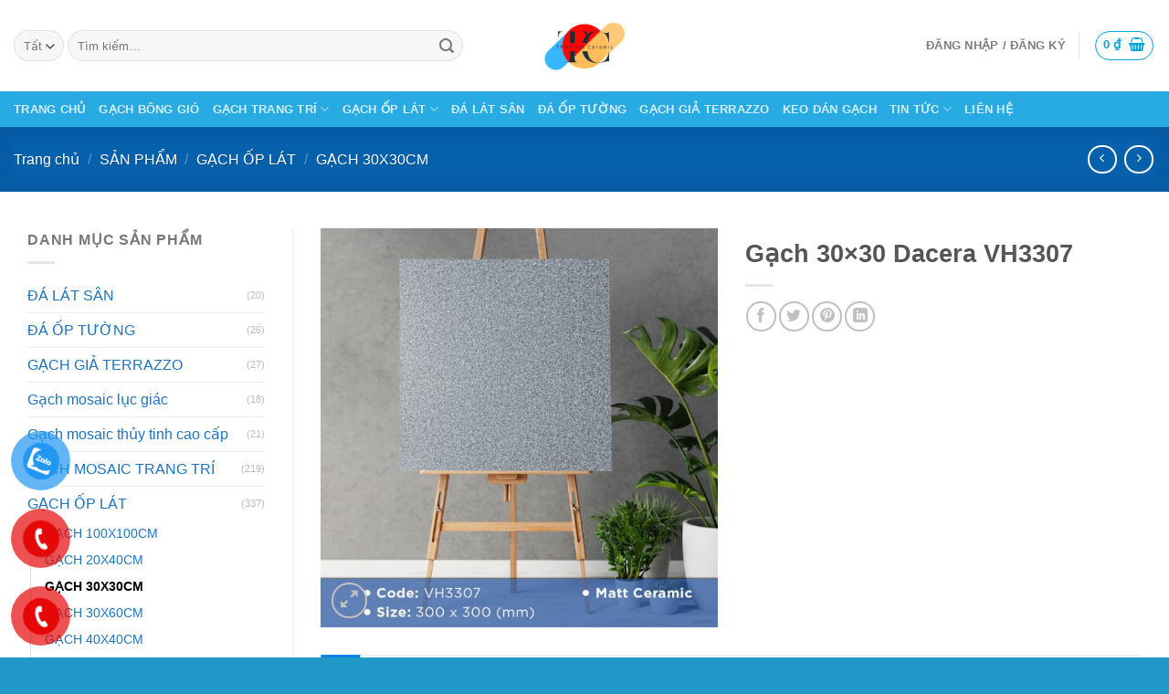

--- FILE ---
content_type: text/html; charset=UTF-8
request_url: https://gachmosaicdep.com/gach-30x30-dacera-vh3307/
body_size: 29437
content:
<!DOCTYPE html>
<!--[if IE 9 ]> <html lang="vi" prefix="og: https://ogp.me/ns#" class="ie9 loading-site no-js"> <![endif]-->
<!--[if IE 8 ]> <html lang="vi" prefix="og: https://ogp.me/ns#" class="ie8 loading-site no-js"> <![endif]-->
<!--[if (gte IE 9)|!(IE)]><!--><html lang="vi" prefix="og: https://ogp.me/ns#" class="loading-site no-js"> <!--<![endif]-->
<head><meta charset="UTF-8" /><script>if(navigator.userAgent.match(/MSIE|Internet Explorer/i)||navigator.userAgent.match(/Trident\/7\..*?rv:11/i)){var href=document.location.href;if(!href.match(/[?&]nowprocket/)){if(href.indexOf("?")==-1){if(href.indexOf("#")==-1){document.location.href=href+"?nowprocket=1"}else{document.location.href=href.replace("#","?nowprocket=1#")}}else{if(href.indexOf("#")==-1){document.location.href=href+"&nowprocket=1"}else{document.location.href=href.replace("#","&nowprocket=1#")}}}}</script><script>class RocketLazyLoadScripts{constructor(){this.v="1.2.3",this.triggerEvents=["keydown","mousedown","mousemove","touchmove","touchstart","touchend","wheel"],this.userEventHandler=this._triggerListener.bind(this),this.touchStartHandler=this._onTouchStart.bind(this),this.touchMoveHandler=this._onTouchMove.bind(this),this.touchEndHandler=this._onTouchEnd.bind(this),this.clickHandler=this._onClick.bind(this),this.interceptedClicks=[],window.addEventListener("pageshow",t=>{this.persisted=t.persisted}),window.addEventListener("DOMContentLoaded",()=>{this._preconnect3rdParties()}),this.delayedScripts={normal:[],async:[],defer:[]},this.trash=[],this.allJQueries=[]}_addUserInteractionListener(t){if(document.hidden){t._triggerListener();return}this.triggerEvents.forEach(e=>window.addEventListener(e,t.userEventHandler,{passive:!0})),window.addEventListener("touchstart",t.touchStartHandler,{passive:!0}),window.addEventListener("mousedown",t.touchStartHandler),document.addEventListener("visibilitychange",t.userEventHandler)}_removeUserInteractionListener(){this.triggerEvents.forEach(t=>window.removeEventListener(t,this.userEventHandler,{passive:!0})),document.removeEventListener("visibilitychange",this.userEventHandler)}_onTouchStart(t){"HTML"!==t.target.tagName&&(window.addEventListener("touchend",this.touchEndHandler),window.addEventListener("mouseup",this.touchEndHandler),window.addEventListener("touchmove",this.touchMoveHandler,{passive:!0}),window.addEventListener("mousemove",this.touchMoveHandler),t.target.addEventListener("click",this.clickHandler),this._renameDOMAttribute(t.target,"onclick","rocket-onclick"),this._pendingClickStarted())}_onTouchMove(t){window.removeEventListener("touchend",this.touchEndHandler),window.removeEventListener("mouseup",this.touchEndHandler),window.removeEventListener("touchmove",this.touchMoveHandler,{passive:!0}),window.removeEventListener("mousemove",this.touchMoveHandler),t.target.removeEventListener("click",this.clickHandler),this._renameDOMAttribute(t.target,"rocket-onclick","onclick"),this._pendingClickFinished()}_onTouchEnd(t){window.removeEventListener("touchend",this.touchEndHandler),window.removeEventListener("mouseup",this.touchEndHandler),window.removeEventListener("touchmove",this.touchMoveHandler,{passive:!0}),window.removeEventListener("mousemove",this.touchMoveHandler)}_onClick(t){t.target.removeEventListener("click",this.clickHandler),this._renameDOMAttribute(t.target,"rocket-onclick","onclick"),this.interceptedClicks.push(t),t.preventDefault(),t.stopPropagation(),t.stopImmediatePropagation(),this._pendingClickFinished()}_replayClicks(){window.removeEventListener("touchstart",this.touchStartHandler,{passive:!0}),window.removeEventListener("mousedown",this.touchStartHandler),this.interceptedClicks.forEach(t=>{t.target.dispatchEvent(new MouseEvent("click",{view:t.view,bubbles:!0,cancelable:!0}))})}_waitForPendingClicks(){return new Promise(t=>{this._isClickPending?this._pendingClickFinished=t:t()})}_pendingClickStarted(){this._isClickPending=!0}_pendingClickFinished(){this._isClickPending=!1}_renameDOMAttribute(t,e,r){t.hasAttribute&&t.hasAttribute(e)&&(event.target.setAttribute(r,event.target.getAttribute(e)),event.target.removeAttribute(e))}_triggerListener(){this._removeUserInteractionListener(this),"loading"===document.readyState?document.addEventListener("DOMContentLoaded",this._loadEverythingNow.bind(this)):this._loadEverythingNow()}_preconnect3rdParties(){let t=[];document.querySelectorAll("script[type=rocketlazyloadscript]").forEach(e=>{if(e.hasAttribute("src")){let r=new URL(e.src).origin;r!==location.origin&&t.push({src:r,crossOrigin:e.crossOrigin||"module"===e.getAttribute("data-rocket-type")})}}),t=[...new Map(t.map(t=>[JSON.stringify(t),t])).values()],this._batchInjectResourceHints(t,"preconnect")}async _loadEverythingNow(){this.lastBreath=Date.now(),this._delayEventListeners(this),this._delayJQueryReady(this),this._handleDocumentWrite(),this._registerAllDelayedScripts(),this._preloadAllScripts(),await this._loadScriptsFromList(this.delayedScripts.normal),await this._loadScriptsFromList(this.delayedScripts.defer),await this._loadScriptsFromList(this.delayedScripts.async);try{await this._triggerDOMContentLoaded(),await this._triggerWindowLoad()}catch(t){console.error(t)}window.dispatchEvent(new Event("rocket-allScriptsLoaded")),this._waitForPendingClicks().then(()=>{this._replayClicks()}),this._emptyTrash()}_registerAllDelayedScripts(){document.querySelectorAll("script[type=rocketlazyloadscript]").forEach(t=>{t.hasAttribute("data-rocket-src")?t.hasAttribute("async")&&!1!==t.async?this.delayedScripts.async.push(t):t.hasAttribute("defer")&&!1!==t.defer||"module"===t.getAttribute("data-rocket-type")?this.delayedScripts.defer.push(t):this.delayedScripts.normal.push(t):this.delayedScripts.normal.push(t)})}async _transformScript(t){return new Promise((await this._littleBreath(),navigator.userAgent.indexOf("Firefox/")>0||""===navigator.vendor)?e=>{let r=document.createElement("script");[...t.attributes].forEach(t=>{let e=t.nodeName;"type"!==e&&("data-rocket-type"===e&&(e="type"),"data-rocket-src"===e&&(e="src"),r.setAttribute(e,t.nodeValue))}),t.text&&(r.text=t.text),r.hasAttribute("src")?(r.addEventListener("load",e),r.addEventListener("error",e)):(r.text=t.text,e());try{t.parentNode.replaceChild(r,t)}catch(i){e()}}:async e=>{function r(){t.setAttribute("data-rocket-status","failed"),e()}try{let i=t.getAttribute("data-rocket-type"),n=t.getAttribute("data-rocket-src");t.text,i?(t.type=i,t.removeAttribute("data-rocket-type")):t.removeAttribute("type"),t.addEventListener("load",function r(){t.setAttribute("data-rocket-status","executed"),e()}),t.addEventListener("error",r),n?(t.removeAttribute("data-rocket-src"),t.src=n):t.src="data:text/javascript;base64,"+window.btoa(unescape(encodeURIComponent(t.text)))}catch(s){r()}})}async _loadScriptsFromList(t){let e=t.shift();return e&&e.isConnected?(await this._transformScript(e),this._loadScriptsFromList(t)):Promise.resolve()}_preloadAllScripts(){this._batchInjectResourceHints([...this.delayedScripts.normal,...this.delayedScripts.defer,...this.delayedScripts.async],"preload")}_batchInjectResourceHints(t,e){var r=document.createDocumentFragment();t.forEach(t=>{let i=t.getAttribute&&t.getAttribute("data-rocket-src")||t.src;if(i){let n=document.createElement("link");n.href=i,n.rel=e,"preconnect"!==e&&(n.as="script"),t.getAttribute&&"module"===t.getAttribute("data-rocket-type")&&(n.crossOrigin=!0),t.crossOrigin&&(n.crossOrigin=t.crossOrigin),t.integrity&&(n.integrity=t.integrity),r.appendChild(n),this.trash.push(n)}}),document.head.appendChild(r)}_delayEventListeners(t){let e={};function r(t,r){!function t(r){!e[r]&&(e[r]={originalFunctions:{add:r.addEventListener,remove:r.removeEventListener},eventsToRewrite:[]},r.addEventListener=function(){arguments[0]=i(arguments[0]),e[r].originalFunctions.add.apply(r,arguments)},r.removeEventListener=function(){arguments[0]=i(arguments[0]),e[r].originalFunctions.remove.apply(r,arguments)});function i(t){return e[r].eventsToRewrite.indexOf(t)>=0?"rocket-"+t:t}}(t),e[t].eventsToRewrite.push(r)}function i(t,e){let r=t[e];Object.defineProperty(t,e,{get:()=>r||function(){},set(i){t["rocket"+e]=r=i}})}r(document,"DOMContentLoaded"),r(window,"DOMContentLoaded"),r(window,"load"),r(window,"pageshow"),r(document,"readystatechange"),i(document,"onreadystatechange"),i(window,"onload"),i(window,"onpageshow")}_delayJQueryReady(t){let e;function r(r){if(r&&r.fn&&!t.allJQueries.includes(r)){r.fn.ready=r.fn.init.prototype.ready=function(e){return t.domReadyFired?e.bind(document)(r):document.addEventListener("rocket-DOMContentLoaded",()=>e.bind(document)(r)),r([])};let i=r.fn.on;r.fn.on=r.fn.init.prototype.on=function(){if(this[0]===window){function t(t){return t.split(" ").map(t=>"load"===t||0===t.indexOf("load.")?"rocket-jquery-load":t).join(" ")}"string"==typeof arguments[0]||arguments[0]instanceof String?arguments[0]=t(arguments[0]):"object"==typeof arguments[0]&&Object.keys(arguments[0]).forEach(e=>{let r=arguments[0][e];delete arguments[0][e],arguments[0][t(e)]=r})}return i.apply(this,arguments),this},t.allJQueries.push(r)}e=r}r(window.jQuery),Object.defineProperty(window,"jQuery",{get:()=>e,set(t){r(t)}})}async _triggerDOMContentLoaded(){this.domReadyFired=!0,await this._littleBreath(),document.dispatchEvent(new Event("rocket-DOMContentLoaded")),await this._littleBreath(),window.dispatchEvent(new Event("rocket-DOMContentLoaded")),await this._littleBreath(),document.dispatchEvent(new Event("rocket-readystatechange")),await this._littleBreath(),document.rocketonreadystatechange&&document.rocketonreadystatechange()}async _triggerWindowLoad(){await this._littleBreath(),window.dispatchEvent(new Event("rocket-load")),await this._littleBreath(),window.rocketonload&&window.rocketonload(),await this._littleBreath(),this.allJQueries.forEach(t=>t(window).trigger("rocket-jquery-load")),await this._littleBreath();let t=new Event("rocket-pageshow");t.persisted=this.persisted,window.dispatchEvent(t),await this._littleBreath(),window.rocketonpageshow&&window.rocketonpageshow({persisted:this.persisted})}_handleDocumentWrite(){let t=new Map;document.write=document.writeln=function(e){let r=document.currentScript;r||console.error("WPRocket unable to document.write this: "+e);let i=document.createRange(),n=r.parentElement,s=t.get(r);void 0===s&&(s=r.nextSibling,t.set(r,s));let a=document.createDocumentFragment();i.setStart(a,0),a.appendChild(i.createContextualFragment(e)),n.insertBefore(a,s)}}async _littleBreath(){Date.now()-this.lastBreath>45&&(await this._requestAnimFrame(),this.lastBreath=Date.now())}async _requestAnimFrame(){return document.hidden?new Promise(t=>setTimeout(t)):new Promise(t=>requestAnimationFrame(t))}_emptyTrash(){this.trash.forEach(t=>t.remove())}static run(){let t=new RocketLazyLoadScripts;t._addUserInteractionListener(t)}}RocketLazyLoadScripts.run();</script>
	
	<link rel="profile" href="http://gmpg.org/xfn/11" />
	<link rel="pingback" href="https://gachmosaicdep.com/xmlrpc.php" />

	<script type="rocketlazyloadscript">(function(html){html.className = html.className.replace(/\bno-js\b/,'js')})(document.documentElement);</script>
<meta name="viewport" content="width=device-width, initial-scale=1, maximum-scale=1" />
<!-- Tối ưu hóa công cụ tìm kiếm bởi Rank Math PRO - https://rankmath.com/ -->
<title>Gạch 30x30 Dacera VH3307 - TPHTILES CERAMIC</title>
<link rel="preload" as="font" href="https://gachmosaicdep.com/wp-content/themes/flatsome/assets/css/icons/fl-icons.woff2" crossorigin>
<meta name="description" content="Gạch 30x30 Dacera VH3307 - TPHTILES CERAMIC chuyên cung cấp gạch 30x30cm men ceramic, đá porcelain, granite bề mặt bóng, mờ với nhiều giải pháp tối ưu cho không gian đẹp, sang trọng."/>
<meta name="robots" content="follow, index, max-snippet:-1, max-video-preview:-1, max-image-preview:large"/>
<link rel="canonical" href="https://gachmosaicdep.com/gach-30x30-dacera-vh3307/" />
<meta property="og:locale" content="vi_VN" />
<meta property="og:type" content="product" />
<meta property="og:title" content="Gạch 30x30 Dacera VH3307 - TPHTILES CERAMIC" />
<meta property="og:description" content="Gạch 30x30 Dacera VH3307 - TPHTILES CERAMIC chuyên cung cấp gạch 30x30cm men ceramic, đá porcelain, granite bề mặt bóng, mờ với nhiều giải pháp tối ưu cho không gian đẹp, sang trọng." />
<meta property="og:url" content="https://gachmosaicdep.com/gach-30x30-dacera-vh3307/" />
<meta property="og:site_name" content="Gạch mosaic đẹp" />
<meta property="og:updated_time" content="2024-03-21T15:30:14+00:00" />
<meta property="og:image" content="https://gachmosaicdep.com/wp-content/uploads/2024/03/VH3307_1.jpg" />
<meta property="og:image:secure_url" content="https://gachmosaicdep.com/wp-content/uploads/2024/03/VH3307_1.jpg" />
<meta property="og:image:width" content="800" />
<meta property="og:image:height" content="804" />
<meta property="og:image:alt" content="VH3307" />
<meta property="og:image:type" content="image/jpeg" />
<meta property="product:price:currency" content="VND" />
<meta property="product:availability" content="instock" />
<meta name="twitter:card" content="summary_large_image" />
<meta name="twitter:title" content="Gạch 30x30 Dacera VH3307 - TPHTILES CERAMIC" />
<meta name="twitter:description" content="Gạch 30x30 Dacera VH3307 - TPHTILES CERAMIC chuyên cung cấp gạch 30x30cm men ceramic, đá porcelain, granite bề mặt bóng, mờ với nhiều giải pháp tối ưu cho không gian đẹp, sang trọng." />
<meta name="twitter:image" content="https://gachmosaicdep.com/wp-content/uploads/2024/03/VH3307_1.jpg" />
<meta name="twitter:label1" content="Giá" />
<meta name="twitter:data1" content="0&nbsp;&#8363;" />
<meta name="twitter:label2" content="Tình trạng sẵn có" />
<meta name="twitter:data2" content="Còn hàng" />
<script type="application/ld+json" class="rank-math-schema-pro">{"@context":"https://schema.org","@graph":[{"@type":"Organization","@id":"https://gachmosaicdep.com/#organization","name":"G\u1ea1ch mosaic \u0111\u1eb9p"},{"@type":"WebSite","@id":"https://gachmosaicdep.com/#website","url":"https://gachmosaicdep.com","name":"G\u1ea1ch mosaic \u0111\u1eb9p","publisher":{"@id":"https://gachmosaicdep.com/#organization"},"inLanguage":"vi"},{"@type":"ImageObject","@id":"https://gachmosaicdep.com/wp-content/uploads/2024/03/VH3307_1.jpg","url":"https://gachmosaicdep.com/wp-content/uploads/2024/03/VH3307_1.jpg","width":"800","height":"804","caption":"VH3307","inLanguage":"vi"},{"@type":"BreadcrumbList","@id":"https://gachmosaicdep.com/gach-30x30-dacera-vh3307/#breadcrumb","itemListElement":[{"@type":"ListItem","position":"1","item":{"@id":"https://gachmosaicdep.com","name":"Home"}},{"@type":"ListItem","position":"2","item":{"@id":"https://gachmosaicdep.com/san-pham/","name":"S\u1ea2N PH\u1ea8M"}},{"@type":"ListItem","position":"3","item":{"@id":"https://gachmosaicdep.com/gach-op-lat/gach-30x30cm/","name":"G\u1ea0CH 30X30CM"}},{"@type":"ListItem","position":"4","item":{"@id":"https://gachmosaicdep.com/gach-30x30-dacera-vh3307/","name":"G\u1ea1ch 30&#215;30 Dacera VH3307"}}]},{"@type":"ItemPage","@id":"https://gachmosaicdep.com/gach-30x30-dacera-vh3307/#webpage","url":"https://gachmosaicdep.com/gach-30x30-dacera-vh3307/","name":"G\u1ea1ch 30x30 Dacera VH3307 - TPHTILES CERAMIC","datePublished":"2024-03-21T15:28:05+00:00","dateModified":"2024-03-21T15:30:14+00:00","isPartOf":{"@id":"https://gachmosaicdep.com/#website"},"primaryImageOfPage":{"@id":"https://gachmosaicdep.com/wp-content/uploads/2024/03/VH3307_1.jpg"},"inLanguage":"vi","breadcrumb":{"@id":"https://gachmosaicdep.com/gach-30x30-dacera-vh3307/#breadcrumb"}},{"@type":"Product","name":"G\u1ea1ch 30x30 Dacera VH3307 - TPHTILES CERAMIC","description":"G\u1ea1ch 30x30 Dacera VH3307 - TPHTILES CERAMIC chuy\u00ean cung c\u1ea5p g\u1ea1ch 30x30cm men ceramic, \u0111\u00e1 porcelain, granite b\u1ec1 m\u1eb7t b\u00f3ng, m\u1edd v\u1edbi nhi\u1ec1u gi\u1ea3i ph\u00e1p t\u1ed1i \u01b0u cho kh\u00f4ng gian \u0111\u1eb9p, sang tr\u1ecdng.","category":"G\u1ea0CH \u1ed0P L\u00c1T &gt; G\u1ea0CH 30X30CM","mainEntityOfPage":{"@id":"https://gachmosaicdep.com/gach-30x30-dacera-vh3307/#webpage"},"image":[{"@type":"ImageObject","url":"https://gachmosaicdep.com/wp-content/uploads/2024/03/VH3307_1.jpg","height":"804","width":"800"}],"@id":"https://gachmosaicdep.com/gach-30x30-dacera-vh3307/#richSnippet"}]}</script>
<!-- /Plugin SEO WordPress Rank Math -->

<link rel='dns-prefetch' href='//www.googletagmanager.com' />

<link rel="alternate" type="application/rss+xml" title="Dòng thông tin TPHTILES CERAMIC &raquo;" href="https://gachmosaicdep.com/feed/" />
<link rel="alternate" type="application/rss+xml" title="TPHTILES CERAMIC &raquo; Dòng bình luận" href="https://gachmosaicdep.com/comments/feed/" />
<link rel="alternate" title="oNhúng (JSON)" type="application/json+oembed" href="https://gachmosaicdep.com/wp-json/oembed/1.0/embed?url=https%3A%2F%2Fgachmosaicdep.com%2Fgach-30x30-dacera-vh3307%2F" />
<link rel="alternate" title="oNhúng (XML)" type="text/xml+oembed" href="https://gachmosaicdep.com/wp-json/oembed/1.0/embed?url=https%3A%2F%2Fgachmosaicdep.com%2Fgach-30x30-dacera-vh3307%2F&#038;format=xml" />
<style id='wp-img-auto-sizes-contain-inline-css' type='text/css'>
img:is([sizes=auto i],[sizes^="auto," i]){contain-intrinsic-size:3000px 1500px}
/*# sourceURL=wp-img-auto-sizes-contain-inline-css */
</style>
<style id='wp-emoji-styles-inline-css' type='text/css'>

	img.wp-smiley, img.emoji {
		display: inline !important;
		border: none !important;
		box-shadow: none !important;
		height: 1em !important;
		width: 1em !important;
		margin: 0 0.07em !important;
		vertical-align: -0.1em !important;
		background: none !important;
		padding: 0 !important;
	}
/*# sourceURL=wp-emoji-styles-inline-css */
</style>
<style id='wp-block-library-inline-css' type='text/css'>
:root{--wp-block-synced-color:#7a00df;--wp-block-synced-color--rgb:122,0,223;--wp-bound-block-color:var(--wp-block-synced-color);--wp-editor-canvas-background:#ddd;--wp-admin-theme-color:#007cba;--wp-admin-theme-color--rgb:0,124,186;--wp-admin-theme-color-darker-10:#006ba1;--wp-admin-theme-color-darker-10--rgb:0,107,160.5;--wp-admin-theme-color-darker-20:#005a87;--wp-admin-theme-color-darker-20--rgb:0,90,135;--wp-admin-border-width-focus:2px}@media (min-resolution:192dpi){:root{--wp-admin-border-width-focus:1.5px}}.wp-element-button{cursor:pointer}:root .has-very-light-gray-background-color{background-color:#eee}:root .has-very-dark-gray-background-color{background-color:#313131}:root .has-very-light-gray-color{color:#eee}:root .has-very-dark-gray-color{color:#313131}:root .has-vivid-green-cyan-to-vivid-cyan-blue-gradient-background{background:linear-gradient(135deg,#00d084,#0693e3)}:root .has-purple-crush-gradient-background{background:linear-gradient(135deg,#34e2e4,#4721fb 50%,#ab1dfe)}:root .has-hazy-dawn-gradient-background{background:linear-gradient(135deg,#faaca8,#dad0ec)}:root .has-subdued-olive-gradient-background{background:linear-gradient(135deg,#fafae1,#67a671)}:root .has-atomic-cream-gradient-background{background:linear-gradient(135deg,#fdd79a,#004a59)}:root .has-nightshade-gradient-background{background:linear-gradient(135deg,#330968,#31cdcf)}:root .has-midnight-gradient-background{background:linear-gradient(135deg,#020381,#2874fc)}:root{--wp--preset--font-size--normal:16px;--wp--preset--font-size--huge:42px}.has-regular-font-size{font-size:1em}.has-larger-font-size{font-size:2.625em}.has-normal-font-size{font-size:var(--wp--preset--font-size--normal)}.has-huge-font-size{font-size:var(--wp--preset--font-size--huge)}.has-text-align-center{text-align:center}.has-text-align-left{text-align:left}.has-text-align-right{text-align:right}.has-fit-text{white-space:nowrap!important}#end-resizable-editor-section{display:none}.aligncenter{clear:both}.items-justified-left{justify-content:flex-start}.items-justified-center{justify-content:center}.items-justified-right{justify-content:flex-end}.items-justified-space-between{justify-content:space-between}.screen-reader-text{border:0;clip-path:inset(50%);height:1px;margin:-1px;overflow:hidden;padding:0;position:absolute;width:1px;word-wrap:normal!important}.screen-reader-text:focus{background-color:#ddd;clip-path:none;color:#444;display:block;font-size:1em;height:auto;left:5px;line-height:normal;padding:15px 23px 14px;text-decoration:none;top:5px;width:auto;z-index:100000}html :where(.has-border-color){border-style:solid}html :where([style*=border-top-color]){border-top-style:solid}html :where([style*=border-right-color]){border-right-style:solid}html :where([style*=border-bottom-color]){border-bottom-style:solid}html :where([style*=border-left-color]){border-left-style:solid}html :where([style*=border-width]){border-style:solid}html :where([style*=border-top-width]){border-top-style:solid}html :where([style*=border-right-width]){border-right-style:solid}html :where([style*=border-bottom-width]){border-bottom-style:solid}html :where([style*=border-left-width]){border-left-style:solid}html :where(img[class*=wp-image-]){height:auto;max-width:100%}:where(figure){margin:0 0 1em}html :where(.is-position-sticky){--wp-admin--admin-bar--position-offset:var(--wp-admin--admin-bar--height,0px)}@media screen and (max-width:600px){html :where(.is-position-sticky){--wp-admin--admin-bar--position-offset:0px}}

/*# sourceURL=wp-block-library-inline-css */
</style><link data-minify="1" rel='stylesheet' id='wc-blocks-style-css' href='https://gachmosaicdep.com/wp-content/cache/min/1/wp-content/plugins/woocommerce/assets/client/blocks/wc-blocks.css?ver=1739257935' type='text/css' media='all' />
<style id='global-styles-inline-css' type='text/css'>
:root{--wp--preset--aspect-ratio--square: 1;--wp--preset--aspect-ratio--4-3: 4/3;--wp--preset--aspect-ratio--3-4: 3/4;--wp--preset--aspect-ratio--3-2: 3/2;--wp--preset--aspect-ratio--2-3: 2/3;--wp--preset--aspect-ratio--16-9: 16/9;--wp--preset--aspect-ratio--9-16: 9/16;--wp--preset--color--black: #000000;--wp--preset--color--cyan-bluish-gray: #abb8c3;--wp--preset--color--white: #ffffff;--wp--preset--color--pale-pink: #f78da7;--wp--preset--color--vivid-red: #cf2e2e;--wp--preset--color--luminous-vivid-orange: #ff6900;--wp--preset--color--luminous-vivid-amber: #fcb900;--wp--preset--color--light-green-cyan: #7bdcb5;--wp--preset--color--vivid-green-cyan: #00d084;--wp--preset--color--pale-cyan-blue: #8ed1fc;--wp--preset--color--vivid-cyan-blue: #0693e3;--wp--preset--color--vivid-purple: #9b51e0;--wp--preset--gradient--vivid-cyan-blue-to-vivid-purple: linear-gradient(135deg,rgb(6,147,227) 0%,rgb(155,81,224) 100%);--wp--preset--gradient--light-green-cyan-to-vivid-green-cyan: linear-gradient(135deg,rgb(122,220,180) 0%,rgb(0,208,130) 100%);--wp--preset--gradient--luminous-vivid-amber-to-luminous-vivid-orange: linear-gradient(135deg,rgb(252,185,0) 0%,rgb(255,105,0) 100%);--wp--preset--gradient--luminous-vivid-orange-to-vivid-red: linear-gradient(135deg,rgb(255,105,0) 0%,rgb(207,46,46) 100%);--wp--preset--gradient--very-light-gray-to-cyan-bluish-gray: linear-gradient(135deg,rgb(238,238,238) 0%,rgb(169,184,195) 100%);--wp--preset--gradient--cool-to-warm-spectrum: linear-gradient(135deg,rgb(74,234,220) 0%,rgb(151,120,209) 20%,rgb(207,42,186) 40%,rgb(238,44,130) 60%,rgb(251,105,98) 80%,rgb(254,248,76) 100%);--wp--preset--gradient--blush-light-purple: linear-gradient(135deg,rgb(255,206,236) 0%,rgb(152,150,240) 100%);--wp--preset--gradient--blush-bordeaux: linear-gradient(135deg,rgb(254,205,165) 0%,rgb(254,45,45) 50%,rgb(107,0,62) 100%);--wp--preset--gradient--luminous-dusk: linear-gradient(135deg,rgb(255,203,112) 0%,rgb(199,81,192) 50%,rgb(65,88,208) 100%);--wp--preset--gradient--pale-ocean: linear-gradient(135deg,rgb(255,245,203) 0%,rgb(182,227,212) 50%,rgb(51,167,181) 100%);--wp--preset--gradient--electric-grass: linear-gradient(135deg,rgb(202,248,128) 0%,rgb(113,206,126) 100%);--wp--preset--gradient--midnight: linear-gradient(135deg,rgb(2,3,129) 0%,rgb(40,116,252) 100%);--wp--preset--font-size--small: 13px;--wp--preset--font-size--medium: 20px;--wp--preset--font-size--large: 36px;--wp--preset--font-size--x-large: 42px;--wp--preset--font-family--inter: "Inter", sans-serif;--wp--preset--font-family--cardo: Cardo;--wp--preset--spacing--20: 0.44rem;--wp--preset--spacing--30: 0.67rem;--wp--preset--spacing--40: 1rem;--wp--preset--spacing--50: 1.5rem;--wp--preset--spacing--60: 2.25rem;--wp--preset--spacing--70: 3.38rem;--wp--preset--spacing--80: 5.06rem;--wp--preset--shadow--natural: 6px 6px 9px rgba(0, 0, 0, 0.2);--wp--preset--shadow--deep: 12px 12px 50px rgba(0, 0, 0, 0.4);--wp--preset--shadow--sharp: 6px 6px 0px rgba(0, 0, 0, 0.2);--wp--preset--shadow--outlined: 6px 6px 0px -3px rgb(255, 255, 255), 6px 6px rgb(0, 0, 0);--wp--preset--shadow--crisp: 6px 6px 0px rgb(0, 0, 0);}:where(.is-layout-flex){gap: 0.5em;}:where(.is-layout-grid){gap: 0.5em;}body .is-layout-flex{display: flex;}.is-layout-flex{flex-wrap: wrap;align-items: center;}.is-layout-flex > :is(*, div){margin: 0;}body .is-layout-grid{display: grid;}.is-layout-grid > :is(*, div){margin: 0;}:where(.wp-block-columns.is-layout-flex){gap: 2em;}:where(.wp-block-columns.is-layout-grid){gap: 2em;}:where(.wp-block-post-template.is-layout-flex){gap: 1.25em;}:where(.wp-block-post-template.is-layout-grid){gap: 1.25em;}.has-black-color{color: var(--wp--preset--color--black) !important;}.has-cyan-bluish-gray-color{color: var(--wp--preset--color--cyan-bluish-gray) !important;}.has-white-color{color: var(--wp--preset--color--white) !important;}.has-pale-pink-color{color: var(--wp--preset--color--pale-pink) !important;}.has-vivid-red-color{color: var(--wp--preset--color--vivid-red) !important;}.has-luminous-vivid-orange-color{color: var(--wp--preset--color--luminous-vivid-orange) !important;}.has-luminous-vivid-amber-color{color: var(--wp--preset--color--luminous-vivid-amber) !important;}.has-light-green-cyan-color{color: var(--wp--preset--color--light-green-cyan) !important;}.has-vivid-green-cyan-color{color: var(--wp--preset--color--vivid-green-cyan) !important;}.has-pale-cyan-blue-color{color: var(--wp--preset--color--pale-cyan-blue) !important;}.has-vivid-cyan-blue-color{color: var(--wp--preset--color--vivid-cyan-blue) !important;}.has-vivid-purple-color{color: var(--wp--preset--color--vivid-purple) !important;}.has-black-background-color{background-color: var(--wp--preset--color--black) !important;}.has-cyan-bluish-gray-background-color{background-color: var(--wp--preset--color--cyan-bluish-gray) !important;}.has-white-background-color{background-color: var(--wp--preset--color--white) !important;}.has-pale-pink-background-color{background-color: var(--wp--preset--color--pale-pink) !important;}.has-vivid-red-background-color{background-color: var(--wp--preset--color--vivid-red) !important;}.has-luminous-vivid-orange-background-color{background-color: var(--wp--preset--color--luminous-vivid-orange) !important;}.has-luminous-vivid-amber-background-color{background-color: var(--wp--preset--color--luminous-vivid-amber) !important;}.has-light-green-cyan-background-color{background-color: var(--wp--preset--color--light-green-cyan) !important;}.has-vivid-green-cyan-background-color{background-color: var(--wp--preset--color--vivid-green-cyan) !important;}.has-pale-cyan-blue-background-color{background-color: var(--wp--preset--color--pale-cyan-blue) !important;}.has-vivid-cyan-blue-background-color{background-color: var(--wp--preset--color--vivid-cyan-blue) !important;}.has-vivid-purple-background-color{background-color: var(--wp--preset--color--vivid-purple) !important;}.has-black-border-color{border-color: var(--wp--preset--color--black) !important;}.has-cyan-bluish-gray-border-color{border-color: var(--wp--preset--color--cyan-bluish-gray) !important;}.has-white-border-color{border-color: var(--wp--preset--color--white) !important;}.has-pale-pink-border-color{border-color: var(--wp--preset--color--pale-pink) !important;}.has-vivid-red-border-color{border-color: var(--wp--preset--color--vivid-red) !important;}.has-luminous-vivid-orange-border-color{border-color: var(--wp--preset--color--luminous-vivid-orange) !important;}.has-luminous-vivid-amber-border-color{border-color: var(--wp--preset--color--luminous-vivid-amber) !important;}.has-light-green-cyan-border-color{border-color: var(--wp--preset--color--light-green-cyan) !important;}.has-vivid-green-cyan-border-color{border-color: var(--wp--preset--color--vivid-green-cyan) !important;}.has-pale-cyan-blue-border-color{border-color: var(--wp--preset--color--pale-cyan-blue) !important;}.has-vivid-cyan-blue-border-color{border-color: var(--wp--preset--color--vivid-cyan-blue) !important;}.has-vivid-purple-border-color{border-color: var(--wp--preset--color--vivid-purple) !important;}.has-vivid-cyan-blue-to-vivid-purple-gradient-background{background: var(--wp--preset--gradient--vivid-cyan-blue-to-vivid-purple) !important;}.has-light-green-cyan-to-vivid-green-cyan-gradient-background{background: var(--wp--preset--gradient--light-green-cyan-to-vivid-green-cyan) !important;}.has-luminous-vivid-amber-to-luminous-vivid-orange-gradient-background{background: var(--wp--preset--gradient--luminous-vivid-amber-to-luminous-vivid-orange) !important;}.has-luminous-vivid-orange-to-vivid-red-gradient-background{background: var(--wp--preset--gradient--luminous-vivid-orange-to-vivid-red) !important;}.has-very-light-gray-to-cyan-bluish-gray-gradient-background{background: var(--wp--preset--gradient--very-light-gray-to-cyan-bluish-gray) !important;}.has-cool-to-warm-spectrum-gradient-background{background: var(--wp--preset--gradient--cool-to-warm-spectrum) !important;}.has-blush-light-purple-gradient-background{background: var(--wp--preset--gradient--blush-light-purple) !important;}.has-blush-bordeaux-gradient-background{background: var(--wp--preset--gradient--blush-bordeaux) !important;}.has-luminous-dusk-gradient-background{background: var(--wp--preset--gradient--luminous-dusk) !important;}.has-pale-ocean-gradient-background{background: var(--wp--preset--gradient--pale-ocean) !important;}.has-electric-grass-gradient-background{background: var(--wp--preset--gradient--electric-grass) !important;}.has-midnight-gradient-background{background: var(--wp--preset--gradient--midnight) !important;}.has-small-font-size{font-size: var(--wp--preset--font-size--small) !important;}.has-medium-font-size{font-size: var(--wp--preset--font-size--medium) !important;}.has-large-font-size{font-size: var(--wp--preset--font-size--large) !important;}.has-x-large-font-size{font-size: var(--wp--preset--font-size--x-large) !important;}
/*# sourceURL=global-styles-inline-css */
</style>

<style id='classic-theme-styles-inline-css' type='text/css'>
/*! This file is auto-generated */
.wp-block-button__link{color:#fff;background-color:#32373c;border-radius:9999px;box-shadow:none;text-decoration:none;padding:calc(.667em + 2px) calc(1.333em + 2px);font-size:1.125em}.wp-block-file__button{background:#32373c;color:#fff;text-decoration:none}
/*# sourceURL=/wp-includes/css/classic-themes.min.css */
</style>
<link data-minify="1" rel='stylesheet' id='contact-form-7-css' href='https://gachmosaicdep.com/wp-content/cache/min/1/wp-content/plugins/contact-form-7/includes/css/styles.css?ver=1739257935' type='text/css' media='all' />
<link rel='stylesheet' id='kk-star-ratings-css' href='https://gachmosaicdep.com/wp-content/plugins/kk-star-ratings/src/core/public/css/kk-star-ratings.min.css?ver=5.4.10.3' type='text/css' media='all' />
<link rel='stylesheet' id='photoswipe-css' href='https://gachmosaicdep.com/wp-content/plugins/woocommerce/assets/css/photoswipe/photoswipe.min.css?ver=9.6.3' type='text/css' media='all' />
<link rel='stylesheet' id='photoswipe-default-skin-css' href='https://gachmosaicdep.com/wp-content/plugins/woocommerce/assets/css/photoswipe/default-skin/default-skin.min.css?ver=9.6.3' type='text/css' media='all' />
<style id='woocommerce-inline-inline-css' type='text/css'>
.woocommerce form .form-row .required { visibility: visible; }
/*# sourceURL=woocommerce-inline-inline-css */
</style>
<link data-minify="1" rel='stylesheet' id='pzf-style-css' href='https://gachmosaicdep.com/wp-content/cache/min/1/wp-content/plugins/button-contact-vr/legacy/css/style.css?ver=1739257935' type='text/css' media='all' />
<link data-minify="1" rel='stylesheet' id='brands-styles-css' href='https://gachmosaicdep.com/wp-content/cache/min/1/wp-content/plugins/woocommerce/assets/css/brands.css?ver=1739257935' type='text/css' media='all' />
<link data-minify="1" rel='stylesheet' id='flatsome-icons-css' href='https://gachmosaicdep.com/wp-content/cache/min/1/wp-content/themes/flatsome/assets/css/fl-icons.css?ver=1739257935' type='text/css' media='all' />
<link data-minify="1" rel='stylesheet' id='flatsome-main-css' href='https://gachmosaicdep.com/wp-content/cache/min/1/wp-content/themes/flatsome/assets/css/flatsome.css?ver=1739257935' type='text/css' media='all' />
<link data-minify="1" rel='stylesheet' id='flatsome-shop-css' href='https://gachmosaicdep.com/wp-content/cache/min/1/wp-content/themes/flatsome/assets/css/flatsome-shop.css?ver=1739257935' type='text/css' media='all' />
<link rel='stylesheet' id='flatsome-style-css' href='https://gachmosaicdep.com/wp-content/themes/flatsome-child/style.css?ver=3.0' type='text/css' media='all' />
<style id='rocket-lazyload-inline-css' type='text/css'>
.rll-youtube-player{position:relative;padding-bottom:56.23%;height:0;overflow:hidden;max-width:100%;}.rll-youtube-player:focus-within{outline: 2px solid currentColor;outline-offset: 5px;}.rll-youtube-player iframe{position:absolute;top:0;left:0;width:100%;height:100%;z-index:100;background:0 0}.rll-youtube-player img{bottom:0;display:block;left:0;margin:auto;max-width:100%;width:100%;position:absolute;right:0;top:0;border:none;height:auto;-webkit-transition:.4s all;-moz-transition:.4s all;transition:.4s all}.rll-youtube-player img:hover{-webkit-filter:brightness(75%)}.rll-youtube-player .play{height:100%;width:100%;left:0;top:0;position:absolute;background:url(https://gachmosaicdep.com/wp-content/plugins/wp-rocket/assets/img/youtube.png) no-repeat center;background-color: transparent !important;cursor:pointer;border:none;}
/*# sourceURL=rocket-lazyload-inline-css */
</style>
<script type="rocketlazyloadscript" data-rocket-type="text/javascript" id="woocommerce-google-analytics-integration-gtag-js-after">
/* <![CDATA[ */
/* Google Analytics for WooCommerce (gtag.js) */
					window.dataLayer = window.dataLayer || [];
					function gtag(){dataLayer.push(arguments);}
					// Set up default consent state.
					for ( const mode of [{"analytics_storage":"denied","ad_storage":"denied","ad_user_data":"denied","ad_personalization":"denied","region":["AT","BE","BG","HR","CY","CZ","DK","EE","FI","FR","DE","GR","HU","IS","IE","IT","LV","LI","LT","LU","MT","NL","NO","PL","PT","RO","SK","SI","ES","SE","GB","CH"]}] || [] ) {
						gtag( "consent", "default", { "wait_for_update": 500, ...mode } );
					}
					gtag("js", new Date());
					gtag("set", "developer_id.dOGY3NW", true);
					gtag("config", "G-8RQ2N205MX", {"track_404":true,"allow_google_signals":true,"logged_in":false,"linker":{"domains":[],"allow_incoming":false},"custom_map":{"dimension1":"logged_in"}});
//# sourceURL=woocommerce-google-analytics-integration-gtag-js-after
/* ]]> */
</script>
<script type="rocketlazyloadscript" data-rocket-type="text/javascript" data-rocket-src="https://gachmosaicdep.com/wp-includes/js/jquery/jquery.min.js?ver=3.7.1" id="jquery-core-js"></script>
<script type="rocketlazyloadscript" data-rocket-type="text/javascript" data-rocket-src="https://gachmosaicdep.com/wp-includes/js/jquery/jquery-migrate.min.js?ver=3.4.1" id="jquery-migrate-js"></script>
<script type="rocketlazyloadscript" data-rocket-type="text/javascript" data-rocket-src="https://gachmosaicdep.com/wp-content/plugins/woocommerce/assets/js/jquery-blockui/jquery.blockUI.min.js?ver=2.7.0-wc.9.6.3" id="jquery-blockui-js" defer="defer" data-wp-strategy="defer"></script>
<script type="text/javascript" id="wc-add-to-cart-js-extra">
/* <![CDATA[ */
var wc_add_to_cart_params = {"ajax_url":"/wp-admin/admin-ajax.php","wc_ajax_url":"/?wc-ajax=%%endpoint%%","i18n_view_cart":"Xem gi\u1ecf h\u00e0ng","cart_url":"https://gachmosaicdep.com","is_cart":"","cart_redirect_after_add":"yes"};
//# sourceURL=wc-add-to-cart-js-extra
/* ]]> */
</script>
<script type="rocketlazyloadscript" data-rocket-type="text/javascript" data-rocket-src="https://gachmosaicdep.com/wp-content/plugins/woocommerce/assets/js/frontend/add-to-cart.min.js?ver=9.6.3" id="wc-add-to-cart-js" defer="defer" data-wp-strategy="defer"></script>
<script type="rocketlazyloadscript" data-rocket-type="text/javascript" data-rocket-src="https://gachmosaicdep.com/wp-content/plugins/woocommerce/assets/js/photoswipe/photoswipe.min.js?ver=4.1.1-wc.9.6.3" id="photoswipe-js" defer="defer" data-wp-strategy="defer"></script>
<script type="rocketlazyloadscript" data-rocket-type="text/javascript" data-rocket-src="https://gachmosaicdep.com/wp-content/plugins/woocommerce/assets/js/photoswipe/photoswipe-ui-default.min.js?ver=4.1.1-wc.9.6.3" id="photoswipe-ui-default-js" defer="defer" data-wp-strategy="defer"></script>
<script type="text/javascript" id="wc-single-product-js-extra">
/* <![CDATA[ */
var wc_single_product_params = {"i18n_required_rating_text":"Vui l\u00f2ng ch\u1ecdn m\u1ed9t m\u1ee9c \u0111\u00e1nh gi\u00e1","i18n_product_gallery_trigger_text":"Xem th\u01b0 vi\u1ec7n \u1ea3nh to\u00e0n m\u00e0n h\u00ecnh","review_rating_required":"yes","flexslider":{"rtl":false,"animation":"slide","smoothHeight":true,"directionNav":false,"controlNav":"thumbnails","slideshow":false,"animationSpeed":500,"animationLoop":false,"allowOneSlide":false},"zoom_enabled":"","zoom_options":[],"photoswipe_enabled":"1","photoswipe_options":{"shareEl":false,"closeOnScroll":false,"history":false,"hideAnimationDuration":0,"showAnimationDuration":0},"flexslider_enabled":""};
//# sourceURL=wc-single-product-js-extra
/* ]]> */
</script>
<script type="rocketlazyloadscript" data-rocket-type="text/javascript" data-rocket-src="https://gachmosaicdep.com/wp-content/plugins/woocommerce/assets/js/frontend/single-product.min.js?ver=9.6.3" id="wc-single-product-js" defer="defer" data-wp-strategy="defer"></script>
<script type="rocketlazyloadscript" data-rocket-type="text/javascript" data-rocket-src="https://gachmosaicdep.com/wp-content/plugins/woocommerce/assets/js/js-cookie/js.cookie.min.js?ver=2.1.4-wc.9.6.3" id="js-cookie-js" defer="defer" data-wp-strategy="defer"></script>
<script type="text/javascript" id="woocommerce-js-extra">
/* <![CDATA[ */
var woocommerce_params = {"ajax_url":"/wp-admin/admin-ajax.php","wc_ajax_url":"/?wc-ajax=%%endpoint%%"};
//# sourceURL=woocommerce-js-extra
/* ]]> */
</script>
<script type="rocketlazyloadscript" data-rocket-type="text/javascript" data-rocket-src="https://gachmosaicdep.com/wp-content/plugins/woocommerce/assets/js/frontend/woocommerce.min.js?ver=9.6.3" id="woocommerce-js" defer="defer" data-wp-strategy="defer"></script>
<link rel="https://api.w.org/" href="https://gachmosaicdep.com/wp-json/" /><link rel="alternate" title="JSON" type="application/json" href="https://gachmosaicdep.com/wp-json/wp/v2/product/3108" /><link rel="EditURI" type="application/rsd+xml" title="RSD" href="https://gachmosaicdep.com/xmlrpc.php?rsd" />
<meta name="generator" content="WordPress 6.9" />
<link rel='shortlink' href='https://gachmosaicdep.com/?p=3108' />
<style>.woocommerce-product-gallery{ opacity: 1 !important; }</style><style>.bg{opacity: 0; transition: opacity 1s; -webkit-transition: opacity 1s;} .bg-loaded{opacity: 1;}</style><!--[if IE]><link rel="stylesheet" type="text/css" href="https://gachmosaicdep.com/wp-content/themes/flatsome/assets/css/ie-fallback.css"><script src="//cdnjs.cloudflare.com/ajax/libs/html5shiv/3.6.1/html5shiv.js"></script><script>var head = document.getElementsByTagName('head')[0],style = document.createElement('style');style.type = 'text/css';style.styleSheet.cssText = ':before,:after{content:none !important';head.appendChild(style);setTimeout(function(){head.removeChild(style);}, 0);</script><script src="https://gachmosaicdep.com/wp-content/themes/flatsome/assets/libs/ie-flexibility.js"></script><![endif]-->	<noscript><style>.woocommerce-product-gallery{ opacity: 1 !important; }</style></noscript>
	<style class='wp-fonts-local' type='text/css'>
@font-face{font-family:Inter;font-style:normal;font-weight:300 900;font-display:fallback;src:url('https://gachmosaicdep.com/wp-content/plugins/woocommerce/assets/fonts/Inter-VariableFont_slnt,wght.woff2') format('woff2');font-stretch:normal;}
@font-face{font-family:Cardo;font-style:normal;font-weight:400;font-display:fallback;src:url('https://gachmosaicdep.com/wp-content/plugins/woocommerce/assets/fonts/cardo_normal_400.woff2') format('woff2');}
</style>
<link rel="icon" href="https://gachmosaicdep.com/wp-content/uploads/2024/03/cropped-TPHTiles-Ceramic-1-32x32.png" sizes="32x32" />
<link rel="icon" href="https://gachmosaicdep.com/wp-content/uploads/2024/03/cropped-TPHTiles-Ceramic-1-192x192.png" sizes="192x192" />
<link rel="apple-touch-icon" href="https://gachmosaicdep.com/wp-content/uploads/2024/03/cropped-TPHTiles-Ceramic-1-180x180.png" />
<meta name="msapplication-TileImage" content="https://gachmosaicdep.com/wp-content/uploads/2024/03/cropped-TPHTiles-Ceramic-1-270x270.png" />
<style id="custom-css" type="text/css">:root {--primary-color: #0982e6;}.full-width .ubermenu-nav, .container, .row{max-width: 1300px}.row.row-collapse{max-width: 1270px}.row.row-small{max-width: 1292.5px}.row.row-large{max-width: 1330px}.header-main{height: 100px}#logo img{max-height: 100px}#logo{width:200px;}.stuck #logo img{padding:6px 0;}.header-bottom{min-height: 10px}.header-top{min-height: 30px}.transparent .header-main{height: 30px}.transparent #logo img{max-height: 30px}.has-transparent + .page-title:first-of-type,.has-transparent + #main > .page-title,.has-transparent + #main > div > .page-title,.has-transparent + #main .page-header-wrapper:first-of-type .page-title{padding-top: 80px;}.header.show-on-scroll,.stuck .header-main{height:70px!important}.stuck #logo img{max-height: 70px!important}.search-form{ width: 100%;}.header-bg-color, .header-wrapper {background-color: rgba(255,255,255,0.9)}.header-bottom {background-color: #28abe2}.header-main .nav > li > a{line-height: 16px }.header-bottom-nav > li > a{line-height: 16px }@media (max-width: 549px) {.header-main{height: 70px}#logo img{max-height: 70px}}.nav-dropdown{font-size:100%}.nav-dropdown-has-arrow li.has-dropdown:after{border-bottom-color: #ffffff;}.nav .nav-dropdown{background-color: #ffffff}.header-top{background-color:#dd9933!important;}/* Color */.accordion-title.active, .has-icon-bg .icon .icon-inner,.logo a, .primary.is-underline, .primary.is-link, .badge-outline .badge-inner, .nav-outline > li.active> a,.nav-outline >li.active > a, .cart-icon strong,[data-color='primary'], .is-outline.primary{color: #0982e6;}/* Color !important */[data-text-color="primary"]{color: #0982e6!important;}/* Background Color */[data-text-bg="primary"]{background-color: #0982e6;}/* Background */.scroll-to-bullets a,.featured-title, .label-new.menu-item > a:after, .nav-pagination > li > .current,.nav-pagination > li > span:hover,.nav-pagination > li > a:hover,.has-hover:hover .badge-outline .badge-inner,button[type="submit"], .button.wc-forward:not(.checkout):not(.checkout-button), .button.submit-button, .button.primary:not(.is-outline),.featured-table .title,.is-outline:hover, .has-icon:hover .icon-label,.nav-dropdown-bold .nav-column li > a:hover, .nav-dropdown.nav-dropdown-bold > li > a:hover, .nav-dropdown-bold.dark .nav-column li > a:hover, .nav-dropdown.nav-dropdown-bold.dark > li > a:hover, .is-outline:hover, .tagcloud a:hover,.grid-tools a, input[type='submit']:not(.is-form), .box-badge:hover .box-text, input.button.alt,.nav-box > li > a:hover,.nav-box > li.active > a,.nav-pills > li.active > a ,.current-dropdown .cart-icon strong, .cart-icon:hover strong, .nav-line-bottom > li > a:before, .nav-line-grow > li > a:before, .nav-line > li > a:before,.banner, .header-top, .slider-nav-circle .flickity-prev-next-button:hover svg, .slider-nav-circle .flickity-prev-next-button:hover .arrow, .primary.is-outline:hover, .button.primary:not(.is-outline), input[type='submit'].primary, input[type='submit'].primary, input[type='reset'].button, input[type='button'].primary, .badge-inner{background-color: #0982e6;}/* Border */.nav-vertical.nav-tabs > li.active > a,.scroll-to-bullets a.active,.nav-pagination > li > .current,.nav-pagination > li > span:hover,.nav-pagination > li > a:hover,.has-hover:hover .badge-outline .badge-inner,.accordion-title.active,.featured-table,.is-outline:hover, .tagcloud a:hover,blockquote, .has-border, .cart-icon strong:after,.cart-icon strong,.blockUI:before, .processing:before,.loading-spin, .slider-nav-circle .flickity-prev-next-button:hover svg, .slider-nav-circle .flickity-prev-next-button:hover .arrow, .primary.is-outline:hover{border-color: #0982e6}.nav-tabs > li.active > a{border-top-color: #0982e6}.widget_shopping_cart_content .blockUI.blockOverlay:before { border-left-color: #0982e6 }.woocommerce-checkout-review-order .blockUI.blockOverlay:before { border-left-color: #0982e6 }/* Fill */.slider .flickity-prev-next-button:hover svg,.slider .flickity-prev-next-button:hover .arrow{fill: #0982e6;}/* Background Color */[data-icon-label]:after, .secondary.is-underline:hover,.secondary.is-outline:hover,.icon-label,.button.secondary:not(.is-outline),.button.alt:not(.is-outline), .badge-inner.on-sale, .button.checkout, .single_add_to_cart_button, .current .breadcrumb-step{ background-color:#1e73be; }[data-text-bg="secondary"]{background-color: #1e73be;}/* Color */.secondary.is-underline,.secondary.is-link, .secondary.is-outline,.stars a.active, .star-rating:before, .woocommerce-page .star-rating:before,.star-rating span:before, .color-secondary{color: #1e73be}/* Color !important */[data-text-color="secondary"]{color: #1e73be!important;}/* Border */.secondary.is-outline:hover{border-color:#1e73be}body{font-size: 100%;}@media screen and (max-width: 549px){body{font-size: 100%;}}body{font-family:"Roboto", sans-serif}body{font-weight: 0}.nav > li > a {font-family:"Roboto", sans-serif;}.nav > li > a {font-weight: 700;}h1,h2,h3,h4,h5,h6,.heading-font, .off-canvas-center .nav-sidebar.nav-vertical > li > a{font-family: "Roboto", sans-serif;}h1,h2,h3,h4,h5,h6,.heading-font,.banner h1,.banner h2{font-weight: 700;}.alt-font{font-family: "Roboto", sans-serif;}.alt-font{font-weight: 0!important;}a{color: #1e8df4;}a:hover{color: #db1c24;}.tagcloud a:hover{border-color: #db1c24;background-color: #db1c24;}.widget a{color: #1e73be;}.widget a:hover{color: #3999ed;}.widget .tagcloud a:hover{border-color: #3999ed; background-color: #3999ed;}.products.has-equal-box-heights .box-image {padding-top: 100%;}.star-rating span:before,.star-rating:before, .woocommerce-page .star-rating:before, .stars a:hover:after, .stars a.active:after{color: #eeee22}.price del, .product_list_widget del, del .woocommerce-Price-amount { color: #d10909; }ins .woocommerce-Price-amount { color: #d10909; }@media screen and (min-width: 550px){.products .box-vertical .box-image{min-width: 300px!important;width: 300px!important;}}.header-main .social-icons,.header-main .cart-icon strong,.header-main .menu-title,.header-main .header-button > .button.is-outline,.header-main .nav > li > a > i:not(.icon-angle-down){color: #00a2e2!important;}.header-main .header-button > .button.is-outline,.header-main .cart-icon strong:after,.header-main .cart-icon strong{border-color: #00a2e2!important;}.header-main .header-button > .button:not(.is-outline){background-color: #00a2e2!important;}.header-main .current-dropdown .cart-icon strong,.header-main .header-button > .button:hover,.header-main .header-button > .button:hover i,.header-main .header-button > .button:hover span{color:#FFF!important;}.header-main .menu-title:hover,.header-main .social-icons a:hover,.header-main .header-button > .button.is-outline:hover,.header-main .nav > li > a:hover > i:not(.icon-angle-down){color: #0052ea!important;}.header-main .current-dropdown .cart-icon strong,.header-main .header-button > .button:hover{background-color: #0052ea!important;}.header-main .current-dropdown .cart-icon strong:after,.header-main .current-dropdown .cart-icon strong,.header-main .header-button > .button:hover{border-color: #0052ea!important;}.footer-2{background-color: #1e73be}.absolute-footer, html{background-color: #2099c9}button[name='update_cart'] { display: none; }.label-new.menu-item > a:after{content:"New";}.label-hot.menu-item > a:after{content:"Hot";}.label-sale.menu-item > a:after{content:"Sale";}.label-popular.menu-item > a:after{content:"Phổ biến";}</style>		<style type="text/css" id="wp-custom-css">
			/* Bdi */
#content .price bdi{
	color:#d20303;
}

/* Bdi */
#content li bdi{
	color:#d20303;
}

/* Bdi */
.products .box bdi{
	color:#d20303;
	
}

		</style>
		<noscript><style id="rocket-lazyload-nojs-css">.rll-youtube-player, [data-lazy-src]{display:none !important;}</style></noscript>	<!-- Global site tag (gtag.js) - Google Analytics -->
	<script type="rocketlazyloadscript" async data-rocket-src="https://www.googletagmanager.com/gtag/js?id=G-QZJQ4TJ8BH"></script>
	<script type="rocketlazyloadscript">
	  window.dataLayer = window.dataLayer || [];
	  function gtag(){dataLayer.push(arguments);}
	  gtag('js', new Date());

	  gtag('config', 'G-QZJQ4TJ8BH');
	</script>
</head>

<body class="wp-singular product-template-default single single-product postid-3108 wp-theme-flatsome wp-child-theme-flatsome-child theme-flatsome woocommerce woocommerce-page woocommerce-no-js full-width lightbox nav-dropdown-has-arrow">


<a class="skip-link screen-reader-text" href="#main">Chuyển đến phần nội dung</a>

<div id="wrapper">

	
	<header id="header" class="header has-sticky sticky-jump">
		<div class="header-wrapper">
			<div id="masthead" class="header-main show-logo-center">
      <div class="header-inner flex-row container logo-center medium-logo-center" role="navigation">

          <!-- Logo -->
          <div id="logo" class="flex-col logo">
            <!-- Header logo -->
<a href="https://gachmosaicdep.com/" title="TPHTILES CERAMIC" rel="home">
    <img width="200" height="100" src="data:image/svg+xml,%3Csvg%20xmlns='http://www.w3.org/2000/svg'%20viewBox='0%200%20200%20100'%3E%3C/svg%3E" class="header_logo header-logo" alt="TPHTILES CERAMIC" data-lazy-src="https://gachmosaicdep.com/wp-content/uploads/2024/03/TPHTiles-Ceramic.png"/><noscript><img width="200" height="100" src="https://gachmosaicdep.com/wp-content/uploads/2024/03/TPHTiles-Ceramic.png" class="header_logo header-logo" alt="TPHTILES CERAMIC"/></noscript><img  width="200" height="100" src="data:image/svg+xml,%3Csvg%20xmlns='http://www.w3.org/2000/svg'%20viewBox='0%200%20200%20100'%3E%3C/svg%3E" class="header-logo-dark" alt="TPHTILES CERAMIC" data-lazy-src="https://gachmosaicdep.com/wp-content/uploads/2024/03/TPHTiles-Ceramic.png"/><noscript><img  width="200" height="100" src="https://gachmosaicdep.com/wp-content/uploads/2024/03/TPHTiles-Ceramic.png" class="header-logo-dark" alt="TPHTILES CERAMIC"/></noscript></a>
          </div>

          <!-- Mobile Left Elements -->
          <div class="flex-col show-for-medium flex-left">
            <ul class="mobile-nav nav nav-left ">
              <li class="nav-icon has-icon">
  <div class="header-button">		<a href="#" data-open="#main-menu" data-pos="left" data-bg="main-menu-overlay" data-color="" class="icon button circle is-outline is-small" aria-label="Menu" aria-controls="main-menu" aria-expanded="false">
		
		  <i class="icon-menu" ></i>
		  		</a>
	 </div> </li>            </ul>
          </div>

          <!-- Left Elements -->
          <div class="flex-col hide-for-medium flex-left
            ">
            <ul class="header-nav header-nav-main nav nav-left  nav-uppercase" >
              <li class="header-search-form search-form html relative has-icon">
	<div class="header-search-form-wrapper">
		<div class="searchform-wrapper ux-search-box relative form-flat is-normal"><form role="search" method="get" class="searchform" action="https://gachmosaicdep.com/">
	<div class="flex-row relative">
					<div class="flex-col search-form-categories">
				<select class="search_categories resize-select mb-0" name="product_cat"><option value="" selected='selected'>Tất cả</option><option value="da-lat-san">ĐÁ LÁT SÂN</option><option value="da-op-tuong">ĐÁ ỐP TƯỜNG</option><option value="gach-gia-terrazzo">GẠCH GIẢ TERRAZZO</option><option value="gach-mosaic-luc-giac">Gạch mosaic lục giác</option><option value="gach-mosaic-thuy-tinh-cao-cap">Gạch mosaic thủy tinh cao cấp</option><option value="gach-mosaic">GẠCH MOSAIC TRANG TRÍ</option><option value="gach-op-lat">GẠCH ỐP LÁT</option><option value="gach-trang-tri">GẠCH TRANG TRÍ</option><option value="keo-dan-gach">Keo dán gạch</option></select>			</div>
						<div class="flex-col flex-grow">
			<label class="screen-reader-text" for="woocommerce-product-search-field-0">Tìm kiếm:</label>
			<input type="search" id="woocommerce-product-search-field-0" class="search-field mb-0" placeholder="Tìm kiếm&hellip;" value="" name="s" />
			<input type="hidden" name="post_type" value="product" />
					</div>
		<div class="flex-col">
			<button type="submit" value="Tìm kiếm" class="ux-search-submit submit-button secondary button icon mb-0">
				<i class="icon-search" ></i>			</button>
		</div>
	</div>
	<div class="live-search-results text-left z-top"></div>
</form>
</div>	</div>
</li>            </ul>
          </div>

          <!-- Right Elements -->
          <div class="flex-col hide-for-medium flex-right">
            <ul class="header-nav header-nav-main nav nav-right  nav-uppercase">
              <li class="account-item has-icon
    "
>

<a href=""
    class="nav-top-link nav-top-not-logged-in "
    data-open="#login-form-popup"  >
    <span>
    Đăng nhập     / Đăng ký  </span>
  
</a>



</li>
<li class="header-divider"></li><li class="cart-item has-icon has-dropdown">
<div class="header-button">
<a href="https://gachmosaicdep.com" title="Giỏ hàng" class="header-cart-link icon button circle is-outline is-small">


<span class="header-cart-title">
          <span class="cart-price"><span class="woocommerce-Price-amount amount"><bdi>0&nbsp;<span class="woocommerce-Price-currencySymbol">&#8363;</span></bdi></span></span>
  </span>

    <i class="icon-shopping-basket"
    data-icon-label="0">
  </i>
  </a>
</div>
 <ul class="nav-dropdown nav-dropdown-bold">
    <li class="html widget_shopping_cart">
      <div class="widget_shopping_cart_content">
        

	<p class="woocommerce-mini-cart__empty-message">Chưa có sản phẩm trong giỏ hàng.</p>


      </div>
    </li>
     </ul>

</li>
            </ul>
          </div>

          <!-- Mobile Right Elements -->
          <div class="flex-col show-for-medium flex-right">
            <ul class="mobile-nav nav nav-right ">
              <li class="cart-item has-icon">

<div class="header-button">      <a href="https://gachmosaicdep.com" class="header-cart-link off-canvas-toggle nav-top-link icon button circle is-outline is-small" data-open="#cart-popup" data-class="off-canvas-cart" title="Giỏ hàng" data-pos="right">
  
    <i class="icon-shopping-basket"
    data-icon-label="0">
  </i>
  </a>
</div>

  <!-- Cart Sidebar Popup -->
  <div id="cart-popup" class="mfp-hide widget_shopping_cart">
  <div class="cart-popup-inner inner-padding">
      <div class="cart-popup-title text-center">
          <h4 class="uppercase">Giỏ hàng</h4>
          <div class="is-divider"></div>
      </div>
      <div class="widget_shopping_cart_content">
          

	<p class="woocommerce-mini-cart__empty-message">Chưa có sản phẩm trong giỏ hàng.</p>


      </div>
             <div class="cart-sidebar-content relative"></div>  </div>
  </div>

</li>
            </ul>
          </div>

      </div>
     
            <div class="container"><div class="top-divider full-width"></div></div>
      </div><div id="wide-nav" class="header-bottom wide-nav nav-dark hide-for-medium">
    <div class="flex-row container">

                        <div class="flex-col hide-for-medium flex-left">
                <ul class="nav header-nav header-bottom-nav nav-left  nav-line-bottom nav-uppercase">
                    <li id="menu-item-244" class="menu-item menu-item-type-post_type menu-item-object-page menu-item-home menu-item-244"><a href="https://gachmosaicdep.com/" class="nav-top-link">TRANG CHỦ</a></li>
<li id="menu-item-3406" class="menu-item menu-item-type-taxonomy menu-item-object-product_cat menu-item-3406"><a href="https://gachmosaicdep.com/gach-trang-tri/gach-bong-gio/" class="nav-top-link">GẠCH BÔNG GIÓ</a></li>
<li id="menu-item-2067" class="menu-item menu-item-type-taxonomy menu-item-object-product_cat menu-item-has-children menu-item-2067 has-dropdown"><a href="https://gachmosaicdep.com/gach-trang-tri/" class="nav-top-link">GẠCH TRANG TRÍ<i class="icon-angle-down" ></i></a>
<ul class="sub-menu nav-dropdown nav-dropdown-bold">
	<li id="menu-item-2302" class="menu-item menu-item-type-taxonomy menu-item-object-product_cat menu-item-2302"><a href="https://gachmosaicdep.com/gach-mosaic/">GẠCH MOSAIC TRANG TRÍ</a></li>
	<li id="menu-item-2070" class="menu-item menu-item-type-taxonomy menu-item-object-product_cat menu-item-2070"><a href="https://gachmosaicdep.com/gach-trang-tri/gach-co/">GẠCH CỔ</a></li>
	<li id="menu-item-2069" class="menu-item menu-item-type-taxonomy menu-item-object-product_cat menu-item-2069"><a href="https://gachmosaicdep.com/gach-trang-tri/gach-bong-men/">GẠCH BÔNG MEN</a></li>
	<li id="menu-item-2071" class="menu-item menu-item-type-taxonomy menu-item-object-product_cat menu-item-2071"><a href="https://gachmosaicdep.com/gach-trang-tri/gach-kinh/">GẠCH KÍNH</a></li>
	<li id="menu-item-311" class="menu-item menu-item-type-taxonomy menu-item-object-product_cat menu-item-311"><a href="https://gachmosaicdep.com/gach-trang-tri/gach-the/">GẠCH THẺ</a></li>
	<li id="menu-item-2073" class="menu-item menu-item-type-taxonomy menu-item-object-product_cat menu-item-2073"><a href="https://gachmosaicdep.com/gach-trang-tri/gach-trang-tri-3d/">GẠCH TRANG TRÍ 3D</a></li>
	<li id="menu-item-2072" class="menu-item menu-item-type-taxonomy menu-item-object-product_cat menu-item-2072"><a href="https://gachmosaicdep.com/gach-trang-tri/gach-luc-giac/">GẠCH LỤC GIÁC</a></li>
</ul>
</li>
<li id="menu-item-2056" class="menu-item menu-item-type-taxonomy menu-item-object-product_cat current-product-ancestor menu-item-has-children menu-item-2056 has-dropdown"><a href="https://gachmosaicdep.com/gach-op-lat/" class="nav-top-link">GẠCH ỐP LÁT<i class="icon-angle-down" ></i></a>
<ul class="sub-menu nav-dropdown nav-dropdown-bold">
	<li id="menu-item-2058" class="menu-item menu-item-type-taxonomy menu-item-object-product_cat menu-item-2058"><a href="https://gachmosaicdep.com/gach-op-lat/gach-20x40cm/">GẠCH 20X40CM</a></li>
	<li id="menu-item-2059" class="menu-item menu-item-type-taxonomy menu-item-object-product_cat current-product-ancestor current-menu-parent current-product-parent menu-item-2059 active"><a href="https://gachmosaicdep.com/gach-op-lat/gach-30x30cm/">GẠCH 30X30CM</a></li>
	<li id="menu-item-2060" class="menu-item menu-item-type-taxonomy menu-item-object-product_cat menu-item-2060"><a href="https://gachmosaicdep.com/gach-op-lat/gach-30x60cm/">GẠCH 30X60CM</a></li>
	<li id="menu-item-2061" class="menu-item menu-item-type-taxonomy menu-item-object-product_cat menu-item-2061"><a href="https://gachmosaicdep.com/gach-op-lat/gach-40x40cm/">GẠCH 40X40CM</a></li>
	<li id="menu-item-2062" class="menu-item menu-item-type-taxonomy menu-item-object-product_cat menu-item-2062"><a href="https://gachmosaicdep.com/gach-op-lat/gach-50x50cm/">GẠCH 50X50CM</a></li>
	<li id="menu-item-2064" class="menu-item menu-item-type-taxonomy menu-item-object-product_cat menu-item-2064"><a href="https://gachmosaicdep.com/gach-op-lat/gach-60x60cm/">GẠCH 60X60CM</a></li>
	<li id="menu-item-2063" class="menu-item menu-item-type-taxonomy menu-item-object-product_cat menu-item-2063"><a href="https://gachmosaicdep.com/gach-op-lat/gach-60x120cm/">GẠCH 60X120CM</a></li>
	<li id="menu-item-2074" class="menu-item menu-item-type-taxonomy menu-item-object-product_cat menu-item-2074"><a href="https://gachmosaicdep.com/gach-op-lat/gach-80x80cm/">GẠCH 80X80CM</a></li>
	<li id="menu-item-2065" class="menu-item menu-item-type-taxonomy menu-item-object-product_cat menu-item-2065"><a href="https://gachmosaicdep.com/gach-op-lat/gach-80x160cm/">GẠCH 80X160CM</a></li>
	<li id="menu-item-2057" class="menu-item menu-item-type-taxonomy menu-item-object-product_cat menu-item-2057"><a href="https://gachmosaicdep.com/gach-op-lat/gach-100x100cm/">GẠCH 100X100CM</a></li>
</ul>
</li>
<li id="menu-item-2053" class="menu-item menu-item-type-taxonomy menu-item-object-product_cat menu-item-2053"><a href="https://gachmosaicdep.com/da-lat-san/" class="nav-top-link">ĐÁ LÁT SÂN</a></li>
<li id="menu-item-2054" class="menu-item menu-item-type-taxonomy menu-item-object-product_cat menu-item-2054"><a href="https://gachmosaicdep.com/da-op-tuong/" class="nav-top-link">ĐÁ ỐP TƯỜNG</a></li>
<li id="menu-item-2055" class="menu-item menu-item-type-taxonomy menu-item-object-product_cat menu-item-2055"><a href="https://gachmosaicdep.com/gach-gia-terrazzo/" class="nav-top-link">GẠCH GIẢ TERRAZZO</a></li>
<li id="menu-item-1819" class="menu-item menu-item-type-taxonomy menu-item-object-product_cat menu-item-1819"><a href="https://gachmosaicdep.com/keo-dan-gach/" class="nav-top-link">KEO DÁN GẠCH</a></li>
<li id="menu-item-245" class="menu-item menu-item-type-post_type menu-item-object-page menu-item-has-children menu-item-245 has-dropdown"><a href="https://gachmosaicdep.com/bai-viet-gach-mosaic-dep/" class="nav-top-link">TIN TỨC<i class="icon-angle-down" ></i></a>
<ul class="sub-menu nav-dropdown nav-dropdown-bold">
	<li id="menu-item-1647" class="menu-item menu-item-type-taxonomy menu-item-object-category menu-item-1647"><a href="https://gachmosaicdep.com/mau-gach/">Mẫu gạch</a></li>
	<li id="menu-item-1218" class="menu-item menu-item-type-taxonomy menu-item-object-category menu-item-1218"><a href="https://gachmosaicdep.com/tu-van-va-tai-lieu/">Tư vấn và tài liệu</a></li>
</ul>
</li>
<li id="menu-item-247" class="menu-item menu-item-type-post_type menu-item-object-page menu-item-247"><a href="https://gachmosaicdep.com/lien-he/" class="nav-top-link">LIÊN HỆ</a></li>
                </ul>
            </div>
            
            
                        <div class="flex-col hide-for-medium flex-right flex-grow">
              <ul class="nav header-nav header-bottom-nav nav-right  nav-line-bottom nav-uppercase">
                                 </ul>
            </div>
            
            
    </div>
</div>

<div class="header-bg-container fill"><div class="header-bg-image fill"></div><div class="header-bg-color fill"></div></div>		</div>
	</header>

	<div class="shop-page-title product-page-title dark  page-title featured-title ">
	
	<div class="page-title-bg fill">
		<div class="title-bg fill bg-fill" data-parallax-fade="true" data-parallax="-2" data-parallax-background data-parallax-container=".page-title"></div>
		<div class="title-overlay fill"></div>
	</div>
	
	<div class="page-title-inner flex-row  medium-flex-wrap container">
	  <div class="flex-col flex-grow medium-text-center">
	  		<div class="is-medium">
	<nav class="woocommerce-breadcrumb breadcrumbs "><a href="https://gachmosaicdep.com">Trang chủ</a> <span class="divider">&#47;</span> <a href="https://gachmosaicdep.com/san-pham/">SẢN PHẨM</a> <span class="divider">&#47;</span> <a href="https://gachmosaicdep.com/gach-op-lat/">GẠCH ỐP LÁT</a> <span class="divider">&#47;</span> <a href="https://gachmosaicdep.com/gach-op-lat/gach-30x30cm/">GẠCH 30X30CM</a></nav></div>
	  </div>
	  
	   <div class="flex-col nav-right medium-text-center">
		   	<ul class="next-prev-thumbs is-small ">         <li class="prod-dropdown has-dropdown">
               <a href="https://gachmosaicdep.com/gach-30x30-dacera-vh3308/"  rel="next" class="button icon is-outline circle">
                  <i class="icon-angle-left" ></i>              </a>
              <div class="nav-dropdown">
                <a title="Gạch 30&#215;30 Dacera VH3308" href="https://gachmosaicdep.com/gach-30x30-dacera-vh3308/">
                <img width="100" height="100" src="data:image/svg+xml,%3Csvg%20xmlns='http://www.w3.org/2000/svg'%20viewBox='0%200%20100%20100'%3E%3C/svg%3E" class="attachment-woocommerce_gallery_thumbnail size-woocommerce_gallery_thumbnail wp-post-image" alt="VH3308" decoding="async" data-lazy-srcset="https://gachmosaicdep.com/wp-content/uploads/2024/03/VH3308-2-100x100.jpg 100w, https://gachmosaicdep.com/wp-content/uploads/2024/03/VH3308-2-280x280.jpg 280w, https://gachmosaicdep.com/wp-content/uploads/2024/03/VH3308-2-300x300.jpg 300w" data-lazy-sizes="(max-width: 100px) 100vw, 100px" title="Gạch 30x30 Dacera VH3308 1" data-lazy-src="https://gachmosaicdep.com/wp-content/uploads/2024/03/VH3308-2-100x100.jpg"><noscript><img width="100" height="100" src="https://gachmosaicdep.com/wp-content/uploads/2024/03/VH3308-2-100x100.jpg" class="attachment-woocommerce_gallery_thumbnail size-woocommerce_gallery_thumbnail wp-post-image" alt="VH3308" decoding="async" srcset="https://gachmosaicdep.com/wp-content/uploads/2024/03/VH3308-2-100x100.jpg 100w, https://gachmosaicdep.com/wp-content/uploads/2024/03/VH3308-2-280x280.jpg 280w, https://gachmosaicdep.com/wp-content/uploads/2024/03/VH3308-2-300x300.jpg 300w" sizes="(max-width: 100px) 100vw, 100px" title="Gạch 30x30 Dacera VH3308 1"></noscript></a>
              </div>
          </li>
               <li class="prod-dropdown has-dropdown">
               <a href="https://gachmosaicdep.com/gach-30x30-dacera-vh3305/" rel="next" class="button icon is-outline circle">
                  <i class="icon-angle-right" ></i>              </a>
              <div class="nav-dropdown">
                  <a title="Gạch 30&#215;30 Dacera VH3305" href="https://gachmosaicdep.com/gach-30x30-dacera-vh3305/">
                  <img width="100" height="100" src="data:image/svg+xml,%3Csvg%20xmlns='http://www.w3.org/2000/svg'%20viewBox='0%200%20100%20100'%3E%3C/svg%3E" class="attachment-woocommerce_gallery_thumbnail size-woocommerce_gallery_thumbnail wp-post-image" alt="VH3305_1" decoding="async" data-lazy-srcset="https://gachmosaicdep.com/wp-content/uploads/2024/03/VH3305_1-100x100.jpg 100w, https://gachmosaicdep.com/wp-content/uploads/2024/03/VH3305_1-280x280.jpg 280w, https://gachmosaicdep.com/wp-content/uploads/2024/03/VH3305_1-300x300.jpg 300w" data-lazy-sizes="(max-width: 100px) 100vw, 100px" title="Gạch 30x30 Dacera VH3305 2" data-lazy-src="https://gachmosaicdep.com/wp-content/uploads/2024/03/VH3305_1-100x100.jpg"><noscript><img width="100" height="100" src="https://gachmosaicdep.com/wp-content/uploads/2024/03/VH3305_1-100x100.jpg" class="attachment-woocommerce_gallery_thumbnail size-woocommerce_gallery_thumbnail wp-post-image" alt="VH3305_1" decoding="async" srcset="https://gachmosaicdep.com/wp-content/uploads/2024/03/VH3305_1-100x100.jpg 100w, https://gachmosaicdep.com/wp-content/uploads/2024/03/VH3305_1-280x280.jpg 280w, https://gachmosaicdep.com/wp-content/uploads/2024/03/VH3305_1-300x300.jpg 300w" sizes="(max-width: 100px) 100vw, 100px" title="Gạch 30x30 Dacera VH3305 2"></noscript></a>
              </div>
          </li>
      </ul>	   </div>
	</div>
</div>

	<main id="main" class="">

	<div class="shop-container">
		
			<div class="container">
	<div class="woocommerce-notices-wrapper"></div></div>
<div id="product-3108" class="product type-product post-3108 status-publish first instock product_cat-gach-30x30cm has-post-thumbnail shipping-taxable product-type-simple">
	<div class="product-main">
 <div class="row content-row row-divided row-large">

 	<div id="product-sidebar" class="col large-3 hide-for-medium shop-sidebar ">
		<aside id="woocommerce_product_categories-14" class="widget woocommerce widget_product_categories"><span class="widget-title shop-sidebar">Danh mục sản phẩm</span><div class="is-divider small"></div><ul class="product-categories"><li class="cat-item cat-item-158"><a href="https://gachmosaicdep.com/da-lat-san/">ĐÁ LÁT SÂN</a> <span class="count">(20)</span></li>
<li class="cat-item cat-item-159"><a href="https://gachmosaicdep.com/da-op-tuong/">ĐÁ ỐP TƯỜNG</a> <span class="count">(26)</span></li>
<li class="cat-item cat-item-160"><a href="https://gachmosaicdep.com/gach-gia-terrazzo/">GẠCH GIẢ TERRAZZO</a> <span class="count">(27)</span></li>
<li class="cat-item cat-item-50"><a href="https://gachmosaicdep.com/gach-mosaic-luc-giac/">Gạch mosaic lục giác</a> <span class="count">(18)</span></li>
<li class="cat-item cat-item-49"><a href="https://gachmosaicdep.com/gach-mosaic-thuy-tinh-cao-cap/">Gạch mosaic thủy tinh cao cấp</a> <span class="count">(21)</span></li>
<li class="cat-item cat-item-180 cat-parent"><a href="https://gachmosaicdep.com/gach-mosaic/">GẠCH MOSAIC TRANG TRÍ</a> <span class="count">(219)</span><ul class='children'>
<li class="cat-item cat-item-31"><a href="https://gachmosaicdep.com/gach-mosaic/gach-mosaic-10x10/">Gạch mosaic 10x10</a> <span class="count">(23)</span></li>
<li class="cat-item cat-item-33"><a href="https://gachmosaicdep.com/gach-mosaic/gach-mosaic-da-tu-nhien/">Gạch mosaic đá tự nhiên</a> <span class="count">(9)</span></li>
<li class="cat-item cat-item-32 cat-parent"><a href="https://gachmosaicdep.com/gach-mosaic/gach-mosaic-gom-su/">Gạch mosaic gốm sứ</a> <span class="count">(42)</span>	<ul class='children'>
<li class="cat-item cat-item-43"><a href="https://gachmosaicdep.com/gach-mosaic/gach-mosaic-gom-su/gom-men-ran/">Gốm Men Rạn</a> <span class="count">(17)</span></li>
<li class="cat-item cat-item-42"><a href="https://gachmosaicdep.com/gach-mosaic/gach-mosaic-gom-su/gom-men-tron/">Gốm Men Trơn</a> <span class="count">(25)</span></li>
	</ul>
</li>
<li class="cat-item cat-item-35"><a href="https://gachmosaicdep.com/gach-mosaic/gach-mosaic-long-den/">Gạch mosaic lồng đèn</a> <span class="count">(15)</span></li>
<li class="cat-item cat-item-34"><a href="https://gachmosaicdep.com/gach-mosaic/gach-mosaic-que-dua/">Gạch mosaic que đũa</a> <span class="count">(33)</span></li>
<li class="cat-item cat-item-38 cat-parent"><a href="https://gachmosaicdep.com/gach-mosaic/gach-mosaic-thuy-tinh/">Gạch mosaic thủy tinh</a> <span class="count">(44)</span>	<ul class='children'>
<li class="cat-item cat-item-41"><a href="https://gachmosaicdep.com/gach-mosaic/gach-mosaic-thuy-tinh/kich-thuoc-20x20x4/">Kích thước 20*20*4</a> <span class="count">(8)</span></li>
<li class="cat-item cat-item-40"><a href="https://gachmosaicdep.com/gach-mosaic/gach-mosaic-thuy-tinh/kich-thuoc-25x25x4/">Kích thước 25*25*4</a> <span class="count">(22)</span></li>
<li class="cat-item cat-item-39"><a href="https://gachmosaicdep.com/gach-mosaic/gach-mosaic-thuy-tinh/kich-thuoc-48x48x4/">Kích thước 48*48*4</a> <span class="count">(14)</span></li>
	</ul>
</li>
<li class="cat-item cat-item-36"><a href="https://gachmosaicdep.com/gach-mosaic/gach-mosaic-vay-ca/">Gạch mosaic vảy cá</a> <span class="count">(30)</span></li>
<li class="cat-item cat-item-37"><a href="https://gachmosaicdep.com/gach-mosaic/gach-trang-tri-cao-cap/">Gạch trang trí cao cấp</a> <span class="count">(25)</span></li>
</ul>
</li>
<li class="cat-item cat-item-157 cat-parent current-cat-parent"><a href="https://gachmosaicdep.com/gach-op-lat/">GẠCH ỐP LÁT</a> <span class="count">(337)</span><ul class='children'>
<li class="cat-item cat-item-166"><a href="https://gachmosaicdep.com/gach-op-lat/gach-100x100cm/">GẠCH 100X100CM</a> <span class="count">(12)</span></li>
<li class="cat-item cat-item-169"><a href="https://gachmosaicdep.com/gach-op-lat/gach-20x40cm/">GẠCH 20X40CM</a> <span class="count">(18)</span></li>
<li class="cat-item cat-item-161 current-cat"><a href="https://gachmosaicdep.com/gach-op-lat/gach-30x30cm/">GẠCH 30X30CM</a> <span class="count">(25)</span></li>
<li class="cat-item cat-item-178"><a href="https://gachmosaicdep.com/gach-op-lat/gach-30x60cm/">GẠCH 30X60CM</a> <span class="count">(86)</span></li>
<li class="cat-item cat-item-162"><a href="https://gachmosaicdep.com/gach-op-lat/gach-40x40cm/">GẠCH 40X40CM</a> <span class="count">(23)</span></li>
<li class="cat-item cat-item-167"><a href="https://gachmosaicdep.com/gach-op-lat/gach-60x120cm/">GẠCH 60X120CM</a> <span class="count">(26)</span></li>
<li class="cat-item cat-item-164"><a href="https://gachmosaicdep.com/gach-op-lat/gach-60x60cm/">GẠCH 60X60CM</a> <span class="count">(77)</span></li>
<li class="cat-item cat-item-168"><a href="https://gachmosaicdep.com/gach-op-lat/gach-80x160cm/">GẠCH 80X160CM</a> <span class="count">(11)</span></li>
<li class="cat-item cat-item-165"><a href="https://gachmosaicdep.com/gach-op-lat/gach-80x80cm/">GẠCH 80X80CM</a> <span class="count">(65)</span></li>
</ul>
</li>
<li class="cat-item cat-item-156 cat-parent"><a href="https://gachmosaicdep.com/gach-trang-tri/">GẠCH TRANG TRÍ</a> <span class="count">(359)</span><ul class='children'>
<li class="cat-item cat-item-177"><a href="https://gachmosaicdep.com/gach-trang-tri/gach-bong-gio/">GẠCH BÔNG GIÓ</a> <span class="count">(24)</span></li>
<li class="cat-item cat-item-172"><a href="https://gachmosaicdep.com/gach-trang-tri/gach-bong-men/">GẠCH BÔNG MEN</a> <span class="count">(78)</span></li>
<li class="cat-item cat-item-174"><a href="https://gachmosaicdep.com/gach-trang-tri/gach-co/">GẠCH CỔ</a> <span class="count">(34)</span></li>
<li class="cat-item cat-item-171"><a href="https://gachmosaicdep.com/gach-trang-tri/gach-kinh/">GẠCH KÍNH</a> <span class="count">(9)</span></li>
<li class="cat-item cat-item-175"><a href="https://gachmosaicdep.com/gach-trang-tri/gach-luc-giac/">GẠCH LỤC GIÁC</a> <span class="count">(32)</span></li>
<li class="cat-item cat-item-30"><a href="https://gachmosaicdep.com/gach-trang-tri/gach-the/">GẠCH THẺ</a> <span class="count">(73)</span></li>
<li class="cat-item cat-item-179"><a href="https://gachmosaicdep.com/gach-trang-tri/gach-to-ong/">GẠCH TỔ ONG</a> <span class="count">(16)</span></li>
<li class="cat-item cat-item-173"><a href="https://gachmosaicdep.com/gach-trang-tri/gach-trang-tri-3d/">GẠCH TRANG TRÍ 3D</a> <span class="count">(93)</span></li>
</ul>
</li>
<li class="cat-item cat-item-155"><a href="https://gachmosaicdep.com/keo-dan-gach/">Keo dán gạch</a> <span class="count">(6)</span></li>
</ul></aside>	</div>

	<div class="col large-9">
		<div class="row">
			<div class="large-6 col">
				
<div class="product-images relative mb-half has-hover woocommerce-product-gallery woocommerce-product-gallery--with-images woocommerce-product-gallery--columns-4 images" data-columns="4">

  <div class="badge-container is-larger absolute left top z-1">
</div>
  <div class="image-tools absolute top show-on-hover right z-3">
      </div>

  <figure class="woocommerce-product-gallery__wrapper product-gallery-slider slider slider-nav-small mb-half has-image-zoom"
        data-flickity-options='{
                "cellAlign": "center",
                "wrapAround": true,
                "autoPlay": false,
                "prevNextButtons":true,
                "adaptiveHeight": true,
                "imagesLoaded": true,
                "lazyLoad": 1,
                "dragThreshold" : 15,
                "pageDots": false,
                "rightToLeft": false       }'>
    <div data-thumb="https://gachmosaicdep.com/wp-content/uploads/2024/03/VH3307_1-100x100.jpg" class="woocommerce-product-gallery__image slide first"><a href="https://gachmosaicdep.com/wp-content/uploads/2024/03/VH3307_1.jpg"><img width="600" height="603" src="https://gachmosaicdep.com/wp-content/uploads/2024/03/VH3307_1-600x603.jpg" class="wp-post-image skip-lazy" alt="VH3307" title="VH3307_1" data-caption="" data-src="https://gachmosaicdep.com/wp-content/uploads/2024/03/VH3307_1.jpg" data-large_image="https://gachmosaicdep.com/wp-content/uploads/2024/03/VH3307_1.jpg" data-large_image_width="800" data-large_image_height="804" decoding="async" fetchpriority="high" srcset="https://gachmosaicdep.com/wp-content/uploads/2024/03/VH3307_1-600x603.jpg 600w, https://gachmosaicdep.com/wp-content/uploads/2024/03/VH3307_1-398x400.jpg 398w, https://gachmosaicdep.com/wp-content/uploads/2024/03/VH3307_1-796x800.jpg 796w, https://gachmosaicdep.com/wp-content/uploads/2024/03/VH3307_1-280x280.jpg 280w, https://gachmosaicdep.com/wp-content/uploads/2024/03/VH3307_1-768x772.jpg 768w, https://gachmosaicdep.com/wp-content/uploads/2024/03/VH3307_1-100x100.jpg 100w, https://gachmosaicdep.com/wp-content/uploads/2024/03/VH3307_1.jpg 800w" sizes="(max-width: 600px) 100vw, 600px" /></a></div>  </figure>

  <div class="image-tools absolute bottom left z-3">
        <a href="#product-zoom" class="zoom-button button is-outline circle icon tooltip hide-for-small" title="Zoom">
      <i class="icon-expand" ></i>    </a>
   </div>
</div>


			</div>


			<div class="product-info summary entry-summary col col-fit product-summary text-left">
				<h1 class="product-title product_title entry-title">
	Gạch 30&#215;30 Dacera VH3307</h1>

	<div class="is-divider small"></div>
<div class="price-wrapper">
	<p class="price product-page-price ">
  </p>
</div>
<div class="social-icons share-icons share-row relative" ><a href="//www.facebook.com/sharer.php?u=https://gachmosaicdep.com/gach-30x30-dacera-vh3307/" data-label="Facebook" onclick="window.open(this.href,this.title,'width=500,height=500,top=300px,left=300px');  return false;" rel="noopener noreferrer nofollow" target="_blank" class="icon button circle is-outline tooltip facebook" title="Share on Facebook"><i class="icon-facebook" ></i></a><a href="//twitter.com/share?url=https://gachmosaicdep.com/gach-30x30-dacera-vh3307/" onclick="window.open(this.href,this.title,'width=500,height=500,top=300px,left=300px');  return false;" rel="noopener noreferrer nofollow" target="_blank" class="icon button circle is-outline tooltip twitter" title="Share on Twitter"><i class="icon-twitter" ></i></a><a href="//pinterest.com/pin/create/button/?url=https://gachmosaicdep.com/gach-30x30-dacera-vh3307/&amp;media=https://gachmosaicdep.com/wp-content/uploads/2024/03/VH3307_1-796x800.jpg&amp;description=G%E1%BA%A1ch%2030%26%23215%3B30%20Dacera%20VH3307" onclick="window.open(this.href,this.title,'width=500,height=500,top=300px,left=300px');  return false;" rel="noopener noreferrer nofollow" target="_blank" class="icon button circle is-outline tooltip pinterest" title="Pin on Pinterest"><i class="icon-pinterest" ></i></a><a href="//www.linkedin.com/shareArticle?mini=true&url=https://gachmosaicdep.com/gach-30x30-dacera-vh3307/&title=G%E1%BA%A1ch%2030%26%23215%3B30%20Dacera%20VH3307" onclick="window.open(this.href,this.title,'width=500,height=500,top=300px,left=300px');  return false;"  rel="noopener noreferrer nofollow" target="_blank" class="icon button circle is-outline tooltip linkedin" title="Share on LinkedIn"><i class="icon-linkedin" ></i></a></div>
			</div>


			</div>
			<div class="product-footer">
			
	<div class="woocommerce-tabs wc-tabs-wrapper container tabbed-content">
		<ul class="tabs wc-tabs product-tabs small-nav-collapse nav nav-uppercase nav-line nav-left" role="tablist">
							<li class="description_tab active" id="tab-title-description" role="tab" aria-controls="tab-description">
					<a href="#tab-description">
						Mô tả					</a>
				</li>
									</ul>
		<div class="tab-panels">
							<div class="woocommerce-Tabs-panel woocommerce-Tabs-panel--description panel entry-content active" id="tab-description" role="tabpanel" aria-labelledby="tab-title-description">
										

<p>Gạch 30&#215;30 Dacera VH3307 &#8211; TPHTILES CERAMIC chuyên cung cấp gạch 30x30cm men ceramic, đá porcelain, granite bề mặt bóng, mờ với nhiều giải pháp tối ưu cho không gian đẹp, sang trọng.</p>
<p>Gạch 30&#215;30 Dacera VH3307</p>
<p>Xuất xứ: Việt Nam</p>
<p>Kích thước : 30x30cm</p>
<p>Bề mặt: mờ</p>
<p>Chất liệu: Ceramic</p>
<p>Đơn vị tính: Hộp</p>
<p>Quy cách đóng gói: 1 thùng = 0.99 m2</p>
				</div>
							
					</div>
	</div>


	<div class="related related-products-wrapper product-section">

					<h3 class="product-section-title container-width product-section-title-related pt-half pb-half uppercase">
				Sản phẩm tương tự			</h3>
		

	
  
    <div class="row equalize-box large-columns-4 medium-columns-3 small-columns-2 row-small slider row-slider slider-nav-reveal slider-nav-push"  data-flickity-options='{"imagesLoaded": true, "groupCells": "100%", "dragThreshold" : 5, "cellAlign": "left","wrapAround": true,"prevNextButtons": true,"percentPosition": true,"pageDots": false, "rightToLeft": false, "autoPlay" : false}'>

  
		
					
<div class="product-small col has-hover product type-product post-3139 status-publish instock product_cat-gach-30x30cm has-post-thumbnail shipping-taxable product-type-simple">
	<div class="col-inner">
	
<div class="badge-container absolute left top z-1">
</div>
	<div class="product-small box ">
		<div class="box-image">
			<div class="image-fade_in_back">
				<a href="https://gachmosaicdep.com/gach-30x30-viglacera-ks3080/">
					<img width="300" height="300" src="data:image/svg+xml,%3Csvg%20xmlns='http://www.w3.org/2000/svg'%20viewBox='0%200%20300%20300'%3E%3C/svg%3E" class="attachment-woocommerce_thumbnail size-woocommerce_thumbnail" alt="KS3080" decoding="async" data-lazy-srcset="https://gachmosaicdep.com/wp-content/uploads/2024/03/KS3080_a-300x300.jpg 300w, https://gachmosaicdep.com/wp-content/uploads/2024/03/KS3080_a-280x280.jpg 280w, https://gachmosaicdep.com/wp-content/uploads/2024/03/KS3080_a-100x100.jpg 100w" data-lazy-sizes="(max-width: 300px) 100vw, 300px" data-lazy-src="https://gachmosaicdep.com/wp-content/uploads/2024/03/KS3080_a-300x300.jpg" /><noscript><img width="300" height="300" src="https://gachmosaicdep.com/wp-content/uploads/2024/03/KS3080_a-300x300.jpg" class="attachment-woocommerce_thumbnail size-woocommerce_thumbnail" alt="KS3080" decoding="async" srcset="https://gachmosaicdep.com/wp-content/uploads/2024/03/KS3080_a-300x300.jpg 300w, https://gachmosaicdep.com/wp-content/uploads/2024/03/KS3080_a-280x280.jpg 280w, https://gachmosaicdep.com/wp-content/uploads/2024/03/KS3080_a-100x100.jpg 100w" sizes="(max-width: 300px) 100vw, 300px" /></noscript>				</a>
			</div>
			<div class="image-tools is-small top right show-on-hover">
							</div>
			<div class="image-tools is-small hide-for-small bottom left show-on-hover">
							</div>
			<div class="image-tools grid-tools text-center hide-for-small bottom hover-slide-in show-on-hover">
							</div>
					</div>

		<div class="box-text box-text-products">
			<div class="title-wrapper"><p class="name product-title"><a href="https://gachmosaicdep.com/gach-30x30-viglacera-ks3080/">Gạch 30&#215;30 Viglacera KS3080</a></p></div><div class="price-wrapper">
</div>		</div>
	</div>
		</div>
</div>

		
					
<div class="product-small col has-hover product type-product post-3133 status-publish instock product_cat-gach-30x30cm has-post-thumbnail shipping-taxable product-type-simple">
	<div class="col-inner">
	
<div class="badge-container absolute left top z-1">
</div>
	<div class="product-small box ">
		<div class="box-image">
			<div class="image-fade_in_back">
				<a href="https://gachmosaicdep.com/gach-30x30-viglacera-gw3305/">
					<img width="300" height="300" src="data:image/svg+xml,%3Csvg%20xmlns='http://www.w3.org/2000/svg'%20viewBox='0%200%20300%20300'%3E%3C/svg%3E" class="attachment-woocommerce_thumbnail size-woocommerce_thumbnail" alt="GW3305" decoding="async" data-lazy-srcset="https://gachmosaicdep.com/wp-content/uploads/2024/03/GW3305_a-300x300.jpg 300w, https://gachmosaicdep.com/wp-content/uploads/2024/03/GW3305_a-399x400.jpg 399w, https://gachmosaicdep.com/wp-content/uploads/2024/03/GW3305_a-798x800.jpg 798w, https://gachmosaicdep.com/wp-content/uploads/2024/03/GW3305_a-280x280.jpg 280w, https://gachmosaicdep.com/wp-content/uploads/2024/03/GW3305_a-768x770.jpg 768w, https://gachmosaicdep.com/wp-content/uploads/2024/03/GW3305_a-600x602.jpg 600w, https://gachmosaicdep.com/wp-content/uploads/2024/03/GW3305_a-100x100.jpg 100w, https://gachmosaicdep.com/wp-content/uploads/2024/03/GW3305_a.jpg 800w" data-lazy-sizes="(max-width: 300px) 100vw, 300px" data-lazy-src="https://gachmosaicdep.com/wp-content/uploads/2024/03/GW3305_a-300x300.jpg" /><noscript><img width="300" height="300" src="https://gachmosaicdep.com/wp-content/uploads/2024/03/GW3305_a-300x300.jpg" class="attachment-woocommerce_thumbnail size-woocommerce_thumbnail" alt="GW3305" decoding="async" srcset="https://gachmosaicdep.com/wp-content/uploads/2024/03/GW3305_a-300x300.jpg 300w, https://gachmosaicdep.com/wp-content/uploads/2024/03/GW3305_a-399x400.jpg 399w, https://gachmosaicdep.com/wp-content/uploads/2024/03/GW3305_a-798x800.jpg 798w, https://gachmosaicdep.com/wp-content/uploads/2024/03/GW3305_a-280x280.jpg 280w, https://gachmosaicdep.com/wp-content/uploads/2024/03/GW3305_a-768x770.jpg 768w, https://gachmosaicdep.com/wp-content/uploads/2024/03/GW3305_a-600x602.jpg 600w, https://gachmosaicdep.com/wp-content/uploads/2024/03/GW3305_a-100x100.jpg 100w, https://gachmosaicdep.com/wp-content/uploads/2024/03/GW3305_a.jpg 800w" sizes="(max-width: 300px) 100vw, 300px" /></noscript>				</a>
			</div>
			<div class="image-tools is-small top right show-on-hover">
							</div>
			<div class="image-tools is-small hide-for-small bottom left show-on-hover">
							</div>
			<div class="image-tools grid-tools text-center hide-for-small bottom hover-slide-in show-on-hover">
							</div>
					</div>

		<div class="box-text box-text-products">
			<div class="title-wrapper"><p class="name product-title"><a href="https://gachmosaicdep.com/gach-30x30-viglacera-gw3305/">Gạch 30&#215;30 Viglacera GW3305</a></p></div><div class="price-wrapper">
</div>		</div>
	</div>
		</div>
</div>

		
					
<div class="product-small col has-hover product type-product post-3104 status-publish last instock product_cat-gach-30x30cm has-post-thumbnail shipping-taxable product-type-simple">
	<div class="col-inner">
	
<div class="badge-container absolute left top z-1">
</div>
	<div class="product-small box ">
		<div class="box-image">
			<div class="image-fade_in_back">
				<a href="https://gachmosaicdep.com/gach-30x30-dacera-vh3304/">
					<img width="300" height="300" src="data:image/svg+xml,%3Csvg%20xmlns='http://www.w3.org/2000/svg'%20viewBox='0%200%20300%20300'%3E%3C/svg%3E" class="attachment-woocommerce_thumbnail size-woocommerce_thumbnail" alt="VH3304_1" decoding="async" data-lazy-srcset="https://gachmosaicdep.com/wp-content/uploads/2024/03/VH3304_1-300x300.jpg 300w, https://gachmosaicdep.com/wp-content/uploads/2024/03/VH3304_1-280x280.jpg 280w, https://gachmosaicdep.com/wp-content/uploads/2024/03/VH3304_1-100x100.jpg 100w" data-lazy-sizes="(max-width: 300px) 100vw, 300px" data-lazy-src="https://gachmosaicdep.com/wp-content/uploads/2024/03/VH3304_1-300x300.jpg" /><noscript><img width="300" height="300" src="https://gachmosaicdep.com/wp-content/uploads/2024/03/VH3304_1-300x300.jpg" class="attachment-woocommerce_thumbnail size-woocommerce_thumbnail" alt="VH3304_1" decoding="async" srcset="https://gachmosaicdep.com/wp-content/uploads/2024/03/VH3304_1-300x300.jpg 300w, https://gachmosaicdep.com/wp-content/uploads/2024/03/VH3304_1-280x280.jpg 280w, https://gachmosaicdep.com/wp-content/uploads/2024/03/VH3304_1-100x100.jpg 100w" sizes="(max-width: 300px) 100vw, 300px" /></noscript>				</a>
			</div>
			<div class="image-tools is-small top right show-on-hover">
							</div>
			<div class="image-tools is-small hide-for-small bottom left show-on-hover">
							</div>
			<div class="image-tools grid-tools text-center hide-for-small bottom hover-slide-in show-on-hover">
							</div>
					</div>

		<div class="box-text box-text-products">
			<div class="title-wrapper"><p class="name product-title"><a href="https://gachmosaicdep.com/gach-30x30-dacera-vh3304/">Gạch 30&#215;30 Dacera VH3304</a></p></div><div class="price-wrapper">
</div>		</div>
	</div>
		</div>
</div>

		
					
<div class="product-small col has-hover product type-product post-3124 status-publish first instock product_cat-gach-30x30cm has-post-thumbnail shipping-taxable product-type-simple">
	<div class="col-inner">
	
<div class="badge-container absolute left top z-1">
</div>
	<div class="product-small box ">
		<div class="box-image">
			<div class="image-fade_in_back">
				<a href="https://gachmosaicdep.com/gach-30x30-mikado-mt3041/">
					<img width="300" height="300" src="data:image/svg+xml,%3Csvg%20xmlns='http://www.w3.org/2000/svg'%20viewBox='0%200%20300%20300'%3E%3C/svg%3E" class="attachment-woocommerce_thumbnail size-woocommerce_thumbnail" alt="MT3041" decoding="async" data-lazy-srcset="https://gachmosaicdep.com/wp-content/uploads/2024/03/MT3041_1-300x300.jpg 300w, https://gachmosaicdep.com/wp-content/uploads/2024/03/MT3041_1-280x280.jpg 280w, https://gachmosaicdep.com/wp-content/uploads/2024/03/MT3041_1-100x100.jpg 100w" data-lazy-sizes="(max-width: 300px) 100vw, 300px" data-lazy-src="https://gachmosaicdep.com/wp-content/uploads/2024/03/MT3041_1-300x300.jpg" /><noscript><img width="300" height="300" src="https://gachmosaicdep.com/wp-content/uploads/2024/03/MT3041_1-300x300.jpg" class="attachment-woocommerce_thumbnail size-woocommerce_thumbnail" alt="MT3041" decoding="async" srcset="https://gachmosaicdep.com/wp-content/uploads/2024/03/MT3041_1-300x300.jpg 300w, https://gachmosaicdep.com/wp-content/uploads/2024/03/MT3041_1-280x280.jpg 280w, https://gachmosaicdep.com/wp-content/uploads/2024/03/MT3041_1-100x100.jpg 100w" sizes="(max-width: 300px) 100vw, 300px" /></noscript>				</a>
			</div>
			<div class="image-tools is-small top right show-on-hover">
							</div>
			<div class="image-tools is-small hide-for-small bottom left show-on-hover">
							</div>
			<div class="image-tools grid-tools text-center hide-for-small bottom hover-slide-in show-on-hover">
							</div>
					</div>

		<div class="box-text box-text-products">
			<div class="title-wrapper"><p class="name product-title"><a href="https://gachmosaicdep.com/gach-30x30-mikado-mt3041/">Gạch 30&#215;30 Mikado MT3041</a></p></div><div class="price-wrapper">
</div>		</div>
	</div>
		</div>
</div>

		
					
<div class="product-small col has-hover product type-product post-3837 status-publish instock product_cat-gach-op-lat product_cat-gach-30x30cm has-post-thumbnail shipping-taxable product-type-simple">
	<div class="col-inner">
	
<div class="badge-container absolute left top z-1">
</div>
	<div class="product-small box ">
		<div class="box-image">
			<div class="image-fade_in_back">
				<a href="https://gachmosaicdep.com/gach-30x30-viglacera-sh302/">
					<img width="300" height="300" src="data:image/svg+xml,%3Csvg%20xmlns='http://www.w3.org/2000/svg'%20viewBox='0%200%20300%20300'%3E%3C/svg%3E" class="attachment-woocommerce_thumbnail size-woocommerce_thumbnail" alt="viglacera-sh302-2709" decoding="async" data-lazy-srcset="https://gachmosaicdep.com/wp-content/uploads/2025/02/viglacera-sh302-2709-300x300.jpg 300w, https://gachmosaicdep.com/wp-content/uploads/2025/02/viglacera-sh302-2709-400x400.jpg 400w, https://gachmosaicdep.com/wp-content/uploads/2025/02/viglacera-sh302-2709-280x280.jpg 280w, https://gachmosaicdep.com/wp-content/uploads/2025/02/viglacera-sh302-2709-768x768.jpg 768w, https://gachmosaicdep.com/wp-content/uploads/2025/02/viglacera-sh302-2709-600x600.jpg 600w, https://gachmosaicdep.com/wp-content/uploads/2025/02/viglacera-sh302-2709-100x100.jpg 100w, https://gachmosaicdep.com/wp-content/uploads/2025/02/viglacera-sh302-2709.jpg 800w" data-lazy-sizes="(max-width: 300px) 100vw, 300px" data-lazy-src="https://gachmosaicdep.com/wp-content/uploads/2025/02/viglacera-sh302-2709-300x300.jpg" /><noscript><img width="300" height="300" src="https://gachmosaicdep.com/wp-content/uploads/2025/02/viglacera-sh302-2709-300x300.jpg" class="attachment-woocommerce_thumbnail size-woocommerce_thumbnail" alt="viglacera-sh302-2709" decoding="async" srcset="https://gachmosaicdep.com/wp-content/uploads/2025/02/viglacera-sh302-2709-300x300.jpg 300w, https://gachmosaicdep.com/wp-content/uploads/2025/02/viglacera-sh302-2709-400x400.jpg 400w, https://gachmosaicdep.com/wp-content/uploads/2025/02/viglacera-sh302-2709-280x280.jpg 280w, https://gachmosaicdep.com/wp-content/uploads/2025/02/viglacera-sh302-2709-768x768.jpg 768w, https://gachmosaicdep.com/wp-content/uploads/2025/02/viglacera-sh302-2709-600x600.jpg 600w, https://gachmosaicdep.com/wp-content/uploads/2025/02/viglacera-sh302-2709-100x100.jpg 100w, https://gachmosaicdep.com/wp-content/uploads/2025/02/viglacera-sh302-2709.jpg 800w" sizes="(max-width: 300px) 100vw, 300px" /></noscript>				</a>
			</div>
			<div class="image-tools is-small top right show-on-hover">
							</div>
			<div class="image-tools is-small hide-for-small bottom left show-on-hover">
							</div>
			<div class="image-tools grid-tools text-center hide-for-small bottom hover-slide-in show-on-hover">
							</div>
					</div>

		<div class="box-text box-text-products">
			<div class="title-wrapper"><p class="name product-title"><a href="https://gachmosaicdep.com/gach-30x30-viglacera-sh302/">Gạch 30&#215;30 Viglacera SH302</a></p></div><div class="price-wrapper">
</div>		</div>
	</div>
		</div>
</div>

		
					
<div class="product-small col has-hover product type-product post-3845 status-publish instock product_cat-gach-op-lat product_cat-gach-30x30cm has-post-thumbnail shipping-taxable product-type-simple">
	<div class="col-inner">
	
<div class="badge-container absolute left top z-1">
</div>
	<div class="product-small box ">
		<div class="box-image">
			<div class="image-fade_in_back">
				<a href="https://gachmosaicdep.com/gach-30x30-viglacera-sh308/">
					<img width="300" height="300" src="data:image/svg+xml,%3Csvg%20xmlns='http://www.w3.org/2000/svg'%20viewBox='0%200%20300%20300'%3E%3C/svg%3E" class="attachment-woocommerce_thumbnail size-woocommerce_thumbnail" alt="viglacera-sh308" decoding="async" data-lazy-srcset="https://gachmosaicdep.com/wp-content/uploads/2025/02/viglacera-sh308-4695-300x300.jpg 300w, https://gachmosaicdep.com/wp-content/uploads/2025/02/viglacera-sh308-4695-400x400.jpg 400w, https://gachmosaicdep.com/wp-content/uploads/2025/02/viglacera-sh308-4695-280x280.jpg 280w, https://gachmosaicdep.com/wp-content/uploads/2025/02/viglacera-sh308-4695-768x768.jpg 768w, https://gachmosaicdep.com/wp-content/uploads/2025/02/viglacera-sh308-4695-600x600.jpg 600w, https://gachmosaicdep.com/wp-content/uploads/2025/02/viglacera-sh308-4695-100x100.jpg 100w, https://gachmosaicdep.com/wp-content/uploads/2025/02/viglacera-sh308-4695.jpg 800w" data-lazy-sizes="(max-width: 300px) 100vw, 300px" data-lazy-src="https://gachmosaicdep.com/wp-content/uploads/2025/02/viglacera-sh308-4695-300x300.jpg" /><noscript><img width="300" height="300" src="https://gachmosaicdep.com/wp-content/uploads/2025/02/viglacera-sh308-4695-300x300.jpg" class="attachment-woocommerce_thumbnail size-woocommerce_thumbnail" alt="viglacera-sh308" decoding="async" srcset="https://gachmosaicdep.com/wp-content/uploads/2025/02/viglacera-sh308-4695-300x300.jpg 300w, https://gachmosaicdep.com/wp-content/uploads/2025/02/viglacera-sh308-4695-400x400.jpg 400w, https://gachmosaicdep.com/wp-content/uploads/2025/02/viglacera-sh308-4695-280x280.jpg 280w, https://gachmosaicdep.com/wp-content/uploads/2025/02/viglacera-sh308-4695-768x768.jpg 768w, https://gachmosaicdep.com/wp-content/uploads/2025/02/viglacera-sh308-4695-600x600.jpg 600w, https://gachmosaicdep.com/wp-content/uploads/2025/02/viglacera-sh308-4695-100x100.jpg 100w, https://gachmosaicdep.com/wp-content/uploads/2025/02/viglacera-sh308-4695.jpg 800w" sizes="(max-width: 300px) 100vw, 300px" /></noscript>				</a>
			</div>
			<div class="image-tools is-small top right show-on-hover">
							</div>
			<div class="image-tools is-small hide-for-small bottom left show-on-hover">
							</div>
			<div class="image-tools grid-tools text-center hide-for-small bottom hover-slide-in show-on-hover">
							</div>
					</div>

		<div class="box-text box-text-products">
			<div class="title-wrapper"><p class="name product-title"><a href="https://gachmosaicdep.com/gach-30x30-viglacera-sh308/">Gạch 30&#215;30 Viglacera SH308</a></p></div><div class="price-wrapper">
</div>		</div>
	</div>
		</div>
</div>

		
					
<div class="product-small col has-hover product type-product post-3120 status-publish last instock product_cat-gach-30x30cm has-post-thumbnail shipping-taxable product-type-simple">
	<div class="col-inner">
	
<div class="badge-container absolute left top z-1">
</div>
	<div class="product-small box ">
		<div class="box-image">
			<div class="image-fade_in_back">
				<a href="https://gachmosaicdep.com/gach-30x30-mikado-mt3038/">
					<img width="300" height="300" src="data:image/svg+xml,%3Csvg%20xmlns='http://www.w3.org/2000/svg'%20viewBox='0%200%20300%20300'%3E%3C/svg%3E" class="attachment-woocommerce_thumbnail size-woocommerce_thumbnail" alt="MT3038" decoding="async" data-lazy-srcset="https://gachmosaicdep.com/wp-content/uploads/2024/03/MT3038_1-300x300.jpg 300w, https://gachmosaicdep.com/wp-content/uploads/2024/03/MT3038_1-280x280.jpg 280w, https://gachmosaicdep.com/wp-content/uploads/2024/03/MT3038_1-100x100.jpg 100w" data-lazy-sizes="(max-width: 300px) 100vw, 300px" data-lazy-src="https://gachmosaicdep.com/wp-content/uploads/2024/03/MT3038_1-300x300.jpg" /><noscript><img width="300" height="300" src="https://gachmosaicdep.com/wp-content/uploads/2024/03/MT3038_1-300x300.jpg" class="attachment-woocommerce_thumbnail size-woocommerce_thumbnail" alt="MT3038" decoding="async" srcset="https://gachmosaicdep.com/wp-content/uploads/2024/03/MT3038_1-300x300.jpg 300w, https://gachmosaicdep.com/wp-content/uploads/2024/03/MT3038_1-280x280.jpg 280w, https://gachmosaicdep.com/wp-content/uploads/2024/03/MT3038_1-100x100.jpg 100w" sizes="(max-width: 300px) 100vw, 300px" /></noscript>				</a>
			</div>
			<div class="image-tools is-small top right show-on-hover">
							</div>
			<div class="image-tools is-small hide-for-small bottom left show-on-hover">
							</div>
			<div class="image-tools grid-tools text-center hide-for-small bottom hover-slide-in show-on-hover">
							</div>
					</div>

		<div class="box-text box-text-products">
			<div class="title-wrapper"><p class="name product-title"><a href="https://gachmosaicdep.com/gach-30x30-mikado-mt3038/">Gạch 30&#215;30 Mikado MT3038</a></p></div><div class="price-wrapper">
</div>		</div>
	</div>
		</div>
</div>

		
					
<div class="product-small col has-hover product type-product post-3098 status-publish first instock product_cat-gach-30x30cm has-post-thumbnail shipping-taxable product-type-simple">
	<div class="col-inner">
	
<div class="badge-container absolute left top z-1">
</div>
	<div class="product-small box ">
		<div class="box-image">
			<div class="image-fade_in_back">
				<a href="https://gachmosaicdep.com/gach-30x30-dacera-vh3301/">
					<img width="300" height="300" src="data:image/svg+xml,%3Csvg%20xmlns='http://www.w3.org/2000/svg'%20viewBox='0%200%20300%20300'%3E%3C/svg%3E" class="attachment-woocommerce_thumbnail size-woocommerce_thumbnail" alt="VH3301_1" decoding="async" data-lazy-srcset="https://gachmosaicdep.com/wp-content/uploads/2024/03/VH3301_1-300x300.jpg 300w, https://gachmosaicdep.com/wp-content/uploads/2024/03/VH3301_1-280x280.jpg 280w, https://gachmosaicdep.com/wp-content/uploads/2024/03/VH3301_1-100x100.jpg 100w" data-lazy-sizes="(max-width: 300px) 100vw, 300px" data-lazy-src="https://gachmosaicdep.com/wp-content/uploads/2024/03/VH3301_1-300x300.jpg" /><noscript><img width="300" height="300" src="https://gachmosaicdep.com/wp-content/uploads/2024/03/VH3301_1-300x300.jpg" class="attachment-woocommerce_thumbnail size-woocommerce_thumbnail" alt="VH3301_1" decoding="async" srcset="https://gachmosaicdep.com/wp-content/uploads/2024/03/VH3301_1-300x300.jpg 300w, https://gachmosaicdep.com/wp-content/uploads/2024/03/VH3301_1-280x280.jpg 280w, https://gachmosaicdep.com/wp-content/uploads/2024/03/VH3301_1-100x100.jpg 100w" sizes="(max-width: 300px) 100vw, 300px" /></noscript>				</a>
			</div>
			<div class="image-tools is-small top right show-on-hover">
							</div>
			<div class="image-tools is-small hide-for-small bottom left show-on-hover">
							</div>
			<div class="image-tools grid-tools text-center hide-for-small bottom hover-slide-in show-on-hover">
							</div>
					</div>

		<div class="box-text box-text-products">
			<div class="title-wrapper"><p class="name product-title"><a href="https://gachmosaicdep.com/gach-30x30-dacera-vh3301/">Gạch 30&#215;30 Dacera VH3301</a></p></div><div class="price-wrapper">
</div>		</div>
	</div>
		</div>
</div>

		
		</div>
	</div>

				</div>
	
    </div>

</div>
</div>
</div>

		
	</div><!-- shop container -->

</main>

<footer id="footer" class="footer-wrapper">

	
<!-- FOOTER 1 -->

<!-- FOOTER 2 -->
<div class="footer-widgets footer footer-2 dark">
		<div class="row dark large-columns-3 mb-0">
	   		<div id="text-15" class="col pb-0 widget widget_text"><span class="widget-title">Thông tin liên hệ</span><div class="is-divider small"></div>			<div class="textwidget"><p><strong>TPHTILES CERAMIC</strong></p>
<p>Địa Chỉ: 8/6 Phan Văn Hớn, Hóc Môn, TPHCM</p>
<p>Tel: 0988.049.247 – Hotline</p>
<p>[E]: thanhphathuyvn@gmail.com</p>
<p>[W] <a href="https://gachmosaicdep.com/">https://gachmosaicdep.com/</a></p>
</div>
		</div><div id="text-16" class="col pb-0 widget widget_text"><span class="widget-title">HỆ THỐNG</span><div class="is-divider small"></div>			<div class="textwidget"><p><a href="https://gachtrangtridep.net/gach-mosaic/" target="_blank" rel="noopener">Giá gạch mosaic</a></p>
<ul>
<li><a class="seoquake-nofollow" href="https://www.facebook.com/gachtrangtriTPH/" target="_blank" rel="nofollow noopener">Facebook</a></li>
<li><a href="https://tphvn.com/">https://tphvn.com</a></li>
<li><a href="https://gachtrangtridep.net/">https://gachtrangtridep.net</a></li>
</ul>
</div>
		</div><div id="text-17" class="col pb-0 widget widget_text"><span class="widget-title">Chính sách hỗ trợ</span><div class="is-divider small"></div>			<div class="textwidget"><p><strong>TPHTILES CERAMIC</strong> công ty chuyên cung cấp gạch ốp lát, gạch trang trí, đá tự nhiên, đá lát sân, gạch sân vườn, gạch cao cấp, keo dán gạch, gốm, ngói, sỏi&#8230; tại <strong><em>Hóc Môn, Củ Chi, Bình Chánh</em></strong>, và các quận, tỉnh thành lân cận.</p>
<p>Hỗ trợ giao hàng tận nơi theo từng đơn hàng.</p>
</div>
		</div>        
		</div>
</div>



<div class="absolute-footer dark medium-text-center small-text-center">
  <div class="container clearfix">

    
    <div class="footer-primary pull-left">
            <div class="copyright-footer">
        Copyright 2022 © TPH, Công ty TNHH Thành Phát Huy. GPDKKD: 0316834315 do sở KH & ĐT TP.HCM cấp ngày 29/04/2021      </div>
          </div>
  </div>
</div>
<a href="#top" class="back-to-top button icon invert plain fixed bottom z-1 is-outline hide-for-medium circle" id="top-link"><i class="icon-angle-up" ></i></a>

</footer>

</div>

<!-- Mobile Sidebar -->
<div id="main-menu" class="mobile-sidebar no-scrollbar mfp-hide">
    <div class="sidebar-menu no-scrollbar ">
        <ul class="nav nav-sidebar  nav-vertical nav-uppercase">
              <li class="header-search-form search-form html relative has-icon">
	<div class="header-search-form-wrapper">
		<div class="searchform-wrapper ux-search-box relative form-flat is-normal"><form role="search" method="get" class="searchform" action="https://gachmosaicdep.com/">
	<div class="flex-row relative">
					<div class="flex-col search-form-categories">
				<select class="search_categories resize-select mb-0" name="product_cat"><option value="" selected='selected'>Tất cả</option><option value="da-lat-san">ĐÁ LÁT SÂN</option><option value="da-op-tuong">ĐÁ ỐP TƯỜNG</option><option value="gach-gia-terrazzo">GẠCH GIẢ TERRAZZO</option><option value="gach-mosaic-luc-giac">Gạch mosaic lục giác</option><option value="gach-mosaic-thuy-tinh-cao-cap">Gạch mosaic thủy tinh cao cấp</option><option value="gach-mosaic">GẠCH MOSAIC TRANG TRÍ</option><option value="gach-op-lat">GẠCH ỐP LÁT</option><option value="gach-trang-tri">GẠCH TRANG TRÍ</option><option value="keo-dan-gach">Keo dán gạch</option></select>			</div>
						<div class="flex-col flex-grow">
			<label class="screen-reader-text" for="woocommerce-product-search-field-1">Tìm kiếm:</label>
			<input type="search" id="woocommerce-product-search-field-1" class="search-field mb-0" placeholder="Tìm kiếm&hellip;" value="" name="s" />
			<input type="hidden" name="post_type" value="product" />
					</div>
		<div class="flex-col">
			<button type="submit" value="Tìm kiếm" class="ux-search-submit submit-button secondary button icon mb-0">
				<i class="icon-search" ></i>			</button>
		</div>
	</div>
	<div class="live-search-results text-left z-top"></div>
</form>
</div>	</div>
</li><li class="menu-item menu-item-type-post_type menu-item-object-page menu-item-home menu-item-244"><a href="https://gachmosaicdep.com/">TRANG CHỦ</a></li>
<li class="menu-item menu-item-type-taxonomy menu-item-object-product_cat menu-item-3406"><a href="https://gachmosaicdep.com/gach-trang-tri/gach-bong-gio/">GẠCH BÔNG GIÓ</a></li>
<li class="menu-item menu-item-type-taxonomy menu-item-object-product_cat menu-item-has-children menu-item-2067"><a href="https://gachmosaicdep.com/gach-trang-tri/">GẠCH TRANG TRÍ</a>
<ul class="sub-menu nav-sidebar-ul children">
	<li class="menu-item menu-item-type-taxonomy menu-item-object-product_cat menu-item-2302"><a href="https://gachmosaicdep.com/gach-mosaic/">GẠCH MOSAIC TRANG TRÍ</a></li>
	<li class="menu-item menu-item-type-taxonomy menu-item-object-product_cat menu-item-2070"><a href="https://gachmosaicdep.com/gach-trang-tri/gach-co/">GẠCH CỔ</a></li>
	<li class="menu-item menu-item-type-taxonomy menu-item-object-product_cat menu-item-2069"><a href="https://gachmosaicdep.com/gach-trang-tri/gach-bong-men/">GẠCH BÔNG MEN</a></li>
	<li class="menu-item menu-item-type-taxonomy menu-item-object-product_cat menu-item-2071"><a href="https://gachmosaicdep.com/gach-trang-tri/gach-kinh/">GẠCH KÍNH</a></li>
	<li class="menu-item menu-item-type-taxonomy menu-item-object-product_cat menu-item-311"><a href="https://gachmosaicdep.com/gach-trang-tri/gach-the/">GẠCH THẺ</a></li>
	<li class="menu-item menu-item-type-taxonomy menu-item-object-product_cat menu-item-2073"><a href="https://gachmosaicdep.com/gach-trang-tri/gach-trang-tri-3d/">GẠCH TRANG TRÍ 3D</a></li>
	<li class="menu-item menu-item-type-taxonomy menu-item-object-product_cat menu-item-2072"><a href="https://gachmosaicdep.com/gach-trang-tri/gach-luc-giac/">GẠCH LỤC GIÁC</a></li>
</ul>
</li>
<li class="menu-item menu-item-type-taxonomy menu-item-object-product_cat current-product-ancestor menu-item-has-children menu-item-2056"><a href="https://gachmosaicdep.com/gach-op-lat/">GẠCH ỐP LÁT</a>
<ul class="sub-menu nav-sidebar-ul children">
	<li class="menu-item menu-item-type-taxonomy menu-item-object-product_cat menu-item-2058"><a href="https://gachmosaicdep.com/gach-op-lat/gach-20x40cm/">GẠCH 20X40CM</a></li>
	<li class="menu-item menu-item-type-taxonomy menu-item-object-product_cat current-product-ancestor current-menu-parent current-product-parent menu-item-2059"><a href="https://gachmosaicdep.com/gach-op-lat/gach-30x30cm/">GẠCH 30X30CM</a></li>
	<li class="menu-item menu-item-type-taxonomy menu-item-object-product_cat menu-item-2060"><a href="https://gachmosaicdep.com/gach-op-lat/gach-30x60cm/">GẠCH 30X60CM</a></li>
	<li class="menu-item menu-item-type-taxonomy menu-item-object-product_cat menu-item-2061"><a href="https://gachmosaicdep.com/gach-op-lat/gach-40x40cm/">GẠCH 40X40CM</a></li>
	<li class="menu-item menu-item-type-taxonomy menu-item-object-product_cat menu-item-2062"><a href="https://gachmosaicdep.com/gach-op-lat/gach-50x50cm/">GẠCH 50X50CM</a></li>
	<li class="menu-item menu-item-type-taxonomy menu-item-object-product_cat menu-item-2064"><a href="https://gachmosaicdep.com/gach-op-lat/gach-60x60cm/">GẠCH 60X60CM</a></li>
	<li class="menu-item menu-item-type-taxonomy menu-item-object-product_cat menu-item-2063"><a href="https://gachmosaicdep.com/gach-op-lat/gach-60x120cm/">GẠCH 60X120CM</a></li>
	<li class="menu-item menu-item-type-taxonomy menu-item-object-product_cat menu-item-2074"><a href="https://gachmosaicdep.com/gach-op-lat/gach-80x80cm/">GẠCH 80X80CM</a></li>
	<li class="menu-item menu-item-type-taxonomy menu-item-object-product_cat menu-item-2065"><a href="https://gachmosaicdep.com/gach-op-lat/gach-80x160cm/">GẠCH 80X160CM</a></li>
	<li class="menu-item menu-item-type-taxonomy menu-item-object-product_cat menu-item-2057"><a href="https://gachmosaicdep.com/gach-op-lat/gach-100x100cm/">GẠCH 100X100CM</a></li>
</ul>
</li>
<li class="menu-item menu-item-type-taxonomy menu-item-object-product_cat menu-item-2053"><a href="https://gachmosaicdep.com/da-lat-san/">ĐÁ LÁT SÂN</a></li>
<li class="menu-item menu-item-type-taxonomy menu-item-object-product_cat menu-item-2054"><a href="https://gachmosaicdep.com/da-op-tuong/">ĐÁ ỐP TƯỜNG</a></li>
<li class="menu-item menu-item-type-taxonomy menu-item-object-product_cat menu-item-2055"><a href="https://gachmosaicdep.com/gach-gia-terrazzo/">GẠCH GIẢ TERRAZZO</a></li>
<li class="menu-item menu-item-type-taxonomy menu-item-object-product_cat menu-item-1819"><a href="https://gachmosaicdep.com/keo-dan-gach/">KEO DÁN GẠCH</a></li>
<li class="menu-item menu-item-type-post_type menu-item-object-page menu-item-has-children menu-item-245"><a href="https://gachmosaicdep.com/bai-viet-gach-mosaic-dep/">TIN TỨC</a>
<ul class="sub-menu nav-sidebar-ul children">
	<li class="menu-item menu-item-type-taxonomy menu-item-object-category menu-item-1647"><a href="https://gachmosaicdep.com/mau-gach/">Mẫu gạch</a></li>
	<li class="menu-item menu-item-type-taxonomy menu-item-object-category menu-item-1218"><a href="https://gachmosaicdep.com/tu-van-va-tai-lieu/">Tư vấn và tài liệu</a></li>
</ul>
</li>
<li class="menu-item menu-item-type-post_type menu-item-object-page menu-item-247"><a href="https://gachmosaicdep.com/lien-he/">LIÊN HỆ</a></li>
<li class="account-item has-icon menu-item">
<a href=""
    class="nav-top-link nav-top-not-logged-in">
    <span class="header-account-title">
    Đăng nhập  </span>
</a>

</li>
        </ul>
    </div>
</div>
<script type="speculationrules">
{"prefetch":[{"source":"document","where":{"and":[{"href_matches":"/*"},{"not":{"href_matches":["/wp-*.php","/wp-admin/*","/wp-content/uploads/*","/wp-content/*","/wp-content/plugins/*","/wp-content/themes/flatsome-child/*","/wp-content/themes/flatsome/*","/*\\?(.+)"]}},{"not":{"selector_matches":"a[rel~=\"nofollow\"]"}},{"not":{"selector_matches":".no-prefetch, .no-prefetch a"}}]},"eagerness":"conservative"}]}
</script>
        <!-- if gom all in one show -->
                <div id="button-contact-vr" class="">
            <div id="gom-all-in-one"><!-- v3 -->
                
                
                
                

                
                
                
                
                
                                    <!-- zalo -->
                    <div id="zalo-vr" class="button-contact">
                        <div class="phone-vr">
                            <div class="phone-vr-circle-fill"></div>
                            <div class="phone-vr-img-circle">
                                <a target="_blank" href="https://zalo.me/0988049247">
                                    <img width="100" height="95" alt="Zalo" src="data:image/svg+xml,%3Csvg%20xmlns='http://www.w3.org/2000/svg'%20viewBox='0%200%20100%2095'%3E%3C/svg%3E" data-lazy-src="https://gachmosaicdep.com/wp-content/plugins/button-contact-vr/legacy/img/zalo.png" /><noscript><img width="100" height="95" alt="Zalo" src="https://gachmosaicdep.com/wp-content/plugins/button-contact-vr/legacy/img/zalo.png" /></noscript>
                                </a>
                            </div>
                        </div>
                    </div>
                    <!-- end zalo -->
                
                
                                    <!-- Phone -->
                    <div id="phone-vr" class="button-contact">
                        <div class="phone-vr">
                            <div class="phone-vr-circle-fill"></div>
                            <div class="phone-vr-img-circle">
                                <a href="tel:0988049247">
                                    <img width="50" height="50" alt="Phone" src="data:image/svg+xml,%3Csvg%20xmlns='http://www.w3.org/2000/svg'%20viewBox='0%200%2050%2050'%3E%3C/svg%3E" data-lazy-src="https://gachmosaicdep.com/wp-content/plugins/button-contact-vr/legacy/img/phone.png" /><noscript><img width="50" height="50" alt="Phone" src="https://gachmosaicdep.com/wp-content/plugins/button-contact-vr/legacy/img/phone.png" /></noscript>
                                </a>
                            </div>
                        </div>
                    </div>
                                        <!-- end phone -->

                                                    <!-- Phone -->
                    <div id="phone-vr2" class="button-contact">
                        <div class="phone-vr">
                            <div class="phone-vr-circle-fill"></div>
                            <div class="phone-vr-img-circle">
                                <a href="tel:0977409890">
                                    <img width="50" height="50" alt="phone" src="data:image/svg+xml,%3Csvg%20xmlns='http://www.w3.org/2000/svg'%20viewBox='0%200%2050%2050'%3E%3C/svg%3E" data-lazy-src="https://gachmosaicdep.com/wp-content/plugins/button-contact-vr/legacy/img/phone.png" /><noscript><img width="50" height="50" alt="phone" src="https://gachmosaicdep.com/wp-content/plugins/button-contact-vr/legacy/img/phone.png" /></noscript>
                                </a>
                            </div>
                        </div>
                    </div>
                                        <!-- end phone 2 -->

                                            </div><!-- end v3 class gom-all-in-one -->

            
        </div>

        <!-- Add custom css and js -->
        
        <script type="rocketlazyloadscript" data-rocket-type="text/javascript">
            if (document.querySelector("#all-in-one-vr")) {
                document.querySelector("#all-in-one-vr").addEventListener("click", function() {
                    document.querySelector("#button-contact-vr").classList.toggle("active");
                });
            }

            jQuery(document).ready(function($) {
                // $('#all-in-one-vr').click(function() {
                //     $('#button-contact-vr').toggleClass('active');
                // })
                $('#contact-form-vr').click(function() {
                    $('#popup-form-contact-vr').addClass('active');
                })
                $('div#popup-form-contact-vr .bg-popup-vr,div#popup-form-contact-vr .content-popup-vr .close-popup-vr').click(function() {
                    $('#popup-form-contact-vr').removeClass('active');
                })
                $('#contact-showroom').click(function() {
                    $('#popup-showroom-vr').addClass('active');
                })
                $('div#popup-showroom-vr .bg-popup-vr,.content-popup-vr .close-popup-vr').click(function() {
                    $('#popup-showroom-vr').removeClass('active');
                })
            });
        </script>

        <!-- end Add custom css and js -->


        
        
        
        
                
        
        
        
        
                    <div id="login-form-popup" class="lightbox-content mfp-hide">
            <div class="woocommerce-notices-wrapper"></div>
<div class="account-container lightbox-inner">

	
			<div class="account-login-inner">

				<h3 class="uppercase">Đăng nhập</h3>

				<form class="woocommerce-form woocommerce-form-login login" method="post">

					
					<p class="woocommerce-form-row woocommerce-form-row--wide form-row form-row-wide">
						<label for="username">Tên tài khoản hoặc địa chỉ email&nbsp;<span class="required">*</span></label>
						<input type="text" class="woocommerce-Input woocommerce-Input--text input-text" name="username" id="username" autocomplete="username" value="" />					</p>
					<p class="woocommerce-form-row woocommerce-form-row--wide form-row form-row-wide">
						<label for="password">Mật khẩu&nbsp;<span class="required">*</span></label>
						<input class="woocommerce-Input woocommerce-Input--text input-text" type="password" name="password" id="password" autocomplete="current-password" />
					</p>

					
					<p class="form-row">
						<label class="woocommerce-form__label woocommerce-form__label-for-checkbox woocommerce-form-login__rememberme">
							<input class="woocommerce-form__input woocommerce-form__input-checkbox" name="rememberme" type="checkbox" id="rememberme" value="forever" /> <span>Ghi nhớ mật khẩu</span>
						</label>
						<input type="hidden" id="woocommerce-login-nonce" name="woocommerce-login-nonce" value="78d95fcdb2" /><input type="hidden" name="_wp_http_referer" value="/gach-30x30-dacera-vh3307/" />						<button type="submit" class="woocommerce-button button woocommerce-form-login__submit" name="login" value="Đăng nhập">Đăng nhập</button>
					</p>
					<p class="woocommerce-LostPassword lost_password">
						<a href="https://gachmosaicdep.com/quen-mat-khau/">Quên mật khẩu?</a>
					</p>

					
				</form>
			</div>

			
</div>

          </div>
  
<!-- Root element of PhotoSwipe. Must have class pswp. -->
<div class="pswp" tabindex="-1" role="dialog" aria-hidden="true">

	<!-- Background of PhotoSwipe. It's a separate element as animating opacity is faster than rgba(). -->
	<div class="pswp__bg"></div>

	<!-- Slides wrapper with overflow:hidden. -->
	<div class="pswp__scroll-wrap">

		<!-- Container that holds slides.
		PhotoSwipe keeps only 3 of them in the DOM to save memory.
		Don't modify these 3 pswp__item elements, data is added later on. -->
		<div class="pswp__container">
			<div class="pswp__item"></div>
			<div class="pswp__item"></div>
			<div class="pswp__item"></div>
		</div>

		<!-- Default (PhotoSwipeUI_Default) interface on top of sliding area. Can be changed. -->
		<div class="pswp__ui pswp__ui--hidden">

			<div class="pswp__top-bar">

				<!--  Controls are self-explanatory. Order can be changed. -->

				<div class="pswp__counter"></div>

				<button class="pswp__button pswp__button--close" aria-label="Đóng (Esc)"></button>

				<button class="pswp__button pswp__button--zoom" aria-label="Phóng to/ thu nhỏ"></button>

				<div class="pswp__preloader">
					<div class="loading-spin"></div>
				</div>
			</div>

			<div class="pswp__share-modal pswp__share-modal--hidden pswp__single-tap">
				<div class="pswp__share-tooltip"></div>
			</div>

			<button class="pswp__button--arrow--left" aria-label="Ảnh trước (mũi tên trái)"></button>

			<button class="pswp__button--arrow--right" aria-label="Ảnh tiếp (mũi tên phải)"></button>

			<div class="pswp__caption">
				<div class="pswp__caption__center"></div>
			</div>

		</div>

	</div>

</div>
	<script type="rocketlazyloadscript" data-rocket-type='text/javascript'>
		(function () {
			var c = document.body.className;
			c = c.replace(/woocommerce-no-js/, 'woocommerce-js');
			document.body.className = c;
		})();
	</script>
	<script type="rocketlazyloadscript" data-rocket-type="text/javascript" data-rocket-src="https://www.googletagmanager.com/gtag/js?id=G-8RQ2N205MX" id="google-tag-manager-js" data-wp-strategy="async"></script>
<script type="rocketlazyloadscript" data-rocket-type="text/javascript" data-rocket-src="https://gachmosaicdep.com/wp-includes/js/dist/hooks.min.js?ver=dd5603f07f9220ed27f1" id="wp-hooks-js"></script>
<script type="rocketlazyloadscript" data-rocket-type="text/javascript" data-rocket-src="https://gachmosaicdep.com/wp-includes/js/dist/i18n.min.js?ver=c26c3dc7bed366793375" id="wp-i18n-js"></script>
<script type="rocketlazyloadscript" data-rocket-type="text/javascript" id="wp-i18n-js-after">
/* <![CDATA[ */
wp.i18n.setLocaleData( { 'text direction\u0004ltr': [ 'ltr' ] } );
//# sourceURL=wp-i18n-js-after
/* ]]> */
</script>
<script type="rocketlazyloadscript" data-minify="1" data-rocket-type="text/javascript" data-rocket-src="https://gachmosaicdep.com/wp-content/cache/min/1/wp-content/plugins/woocommerce-google-analytics-integration/assets/js/build/main.js?ver=1739257935" id="woocommerce-google-analytics-integration-js"></script>
<script type="rocketlazyloadscript" data-minify="1" data-rocket-type="text/javascript" data-rocket-src="https://gachmosaicdep.com/wp-content/cache/min/1/wp-content/plugins/contact-form-7/includes/swv/js/index.js?ver=1739257935" id="swv-js"></script>
<script type="rocketlazyloadscript" data-rocket-type="text/javascript" id="contact-form-7-js-translations">
/* <![CDATA[ */
( function( domain, translations ) {
	var localeData = translations.locale_data[ domain ] || translations.locale_data.messages;
	localeData[""].domain = domain;
	wp.i18n.setLocaleData( localeData, domain );
} )( "contact-form-7", {"translation-revision-date":"2024-08-11 13:44:17+0000","generator":"GlotPress\/4.0.1","domain":"messages","locale_data":{"messages":{"":{"domain":"messages","plural-forms":"nplurals=1; plural=0;","lang":"vi_VN"},"This contact form is placed in the wrong place.":["Bi\u1ec3u m\u1eabu li\u00ean h\u1ec7 n\u00e0y \u0111\u01b0\u1ee3c \u0111\u1eb7t sai v\u1ecb tr\u00ed."],"Error:":["L\u1ed7i:"]}},"comment":{"reference":"includes\/js\/index.js"}} );
//# sourceURL=contact-form-7-js-translations
/* ]]> */
</script>
<script type="rocketlazyloadscript" data-rocket-type="text/javascript" id="contact-form-7-js-before">
/* <![CDATA[ */
var wpcf7 = {
    "api": {
        "root": "https:\/\/gachmosaicdep.com\/wp-json\/",
        "namespace": "contact-form-7\/v1"
    },
    "cached": 1
};
//# sourceURL=contact-form-7-js-before
/* ]]> */
</script>
<script type="rocketlazyloadscript" data-minify="1" data-rocket-type="text/javascript" data-rocket-src="https://gachmosaicdep.com/wp-content/cache/min/1/wp-content/plugins/contact-form-7/includes/js/index.js?ver=1739257935" id="contact-form-7-js"></script>
<script type="text/javascript" id="kk-star-ratings-js-extra">
/* <![CDATA[ */
var kk_star_ratings = {"action":"kk-star-ratings","endpoint":"https://gachmosaicdep.com/wp-admin/admin-ajax.php","nonce":"6d5a9a4ea3"};
//# sourceURL=kk-star-ratings-js-extra
/* ]]> */
</script>
<script type="rocketlazyloadscript" data-rocket-type="text/javascript" data-rocket-src="https://gachmosaicdep.com/wp-content/plugins/kk-star-ratings/src/core/public/js/kk-star-ratings.min.js?ver=5.4.10.3" id="kk-star-ratings-js"></script>
<script type="rocketlazyloadscript" data-rocket-type="text/javascript" id="rocket-browser-checker-js-after">
/* <![CDATA[ */
"use strict";var _createClass=function(){function defineProperties(target,props){for(var i=0;i<props.length;i++){var descriptor=props[i];descriptor.enumerable=descriptor.enumerable||!1,descriptor.configurable=!0,"value"in descriptor&&(descriptor.writable=!0),Object.defineProperty(target,descriptor.key,descriptor)}}return function(Constructor,protoProps,staticProps){return protoProps&&defineProperties(Constructor.prototype,protoProps),staticProps&&defineProperties(Constructor,staticProps),Constructor}}();function _classCallCheck(instance,Constructor){if(!(instance instanceof Constructor))throw new TypeError("Cannot call a class as a function")}var RocketBrowserCompatibilityChecker=function(){function RocketBrowserCompatibilityChecker(options){_classCallCheck(this,RocketBrowserCompatibilityChecker),this.passiveSupported=!1,this._checkPassiveOption(this),this.options=!!this.passiveSupported&&options}return _createClass(RocketBrowserCompatibilityChecker,[{key:"_checkPassiveOption",value:function(self){try{var options={get passive(){return!(self.passiveSupported=!0)}};window.addEventListener("test",null,options),window.removeEventListener("test",null,options)}catch(err){self.passiveSupported=!1}}},{key:"initRequestIdleCallback",value:function(){!1 in window&&(window.requestIdleCallback=function(cb){var start=Date.now();return setTimeout(function(){cb({didTimeout:!1,timeRemaining:function(){return Math.max(0,50-(Date.now()-start))}})},1)}),!1 in window&&(window.cancelIdleCallback=function(id){return clearTimeout(id)})}},{key:"isDataSaverModeOn",value:function(){return"connection"in navigator&&!0===navigator.connection.saveData}},{key:"supportsLinkPrefetch",value:function(){var elem=document.createElement("link");return elem.relList&&elem.relList.supports&&elem.relList.supports("prefetch")&&window.IntersectionObserver&&"isIntersecting"in IntersectionObserverEntry.prototype}},{key:"isSlowConnection",value:function(){return"connection"in navigator&&"effectiveType"in navigator.connection&&("2g"===navigator.connection.effectiveType||"slow-2g"===navigator.connection.effectiveType)}}]),RocketBrowserCompatibilityChecker}();
//# sourceURL=rocket-browser-checker-js-after
/* ]]> */
</script>
<script type="text/javascript" id="rocket-preload-links-js-extra">
/* <![CDATA[ */
var RocketPreloadLinksConfig = {"excludeUris":"/(?:.+/)?feed(?:/(?:.+/?)?)?$|/(?:.+/)?embed/|/checkout/??(.*)|/(index.php/)?(.*)wp-json(/.*|$)|/refer/|/go/|/recommend/|/recommends/","usesTrailingSlash":"1","imageExt":"jpg|jpeg|gif|png|tiff|bmp|webp|avif|pdf|doc|docx|xls|xlsx|php","fileExt":"jpg|jpeg|gif|png|tiff|bmp|webp|avif|pdf|doc|docx|xls|xlsx|php|html|htm","siteUrl":"https://gachmosaicdep.com","onHoverDelay":"100","rateThrottle":"3"};
//# sourceURL=rocket-preload-links-js-extra
/* ]]> */
</script>
<script type="rocketlazyloadscript" data-rocket-type="text/javascript" id="rocket-preload-links-js-after">
/* <![CDATA[ */
(function() {
"use strict";var r="function"==typeof Symbol&&"symbol"==typeof Symbol.iterator?function(e){return typeof e}:function(e){return e&&"function"==typeof Symbol&&e.constructor===Symbol&&e!==Symbol.prototype?"symbol":typeof e},e=function(){function i(e,t){for(var n=0;n<t.length;n++){var i=t[n];i.enumerable=i.enumerable||!1,i.configurable=!0,"value"in i&&(i.writable=!0),Object.defineProperty(e,i.key,i)}}return function(e,t,n){return t&&i(e.prototype,t),n&&i(e,n),e}}();function i(e,t){if(!(e instanceof t))throw new TypeError("Cannot call a class as a function")}var t=function(){function n(e,t){i(this,n),this.browser=e,this.config=t,this.options=this.browser.options,this.prefetched=new Set,this.eventTime=null,this.threshold=1111,this.numOnHover=0}return e(n,[{key:"init",value:function(){!this.browser.supportsLinkPrefetch()||this.browser.isDataSaverModeOn()||this.browser.isSlowConnection()||(this.regex={excludeUris:RegExp(this.config.excludeUris,"i"),images:RegExp(".("+this.config.imageExt+")$","i"),fileExt:RegExp(".("+this.config.fileExt+")$","i")},this._initListeners(this))}},{key:"_initListeners",value:function(e){-1<this.config.onHoverDelay&&document.addEventListener("mouseover",e.listener.bind(e),e.listenerOptions),document.addEventListener("mousedown",e.listener.bind(e),e.listenerOptions),document.addEventListener("touchstart",e.listener.bind(e),e.listenerOptions)}},{key:"listener",value:function(e){var t=e.target.closest("a"),n=this._prepareUrl(t);if(null!==n)switch(e.type){case"mousedown":case"touchstart":this._addPrefetchLink(n);break;case"mouseover":this._earlyPrefetch(t,n,"mouseout")}}},{key:"_earlyPrefetch",value:function(t,e,n){var i=this,r=setTimeout(function(){if(r=null,0===i.numOnHover)setTimeout(function(){return i.numOnHover=0},1e3);else if(i.numOnHover>i.config.rateThrottle)return;i.numOnHover++,i._addPrefetchLink(e)},this.config.onHoverDelay);t.addEventListener(n,function e(){t.removeEventListener(n,e,{passive:!0}),null!==r&&(clearTimeout(r),r=null)},{passive:!0})}},{key:"_addPrefetchLink",value:function(i){return this.prefetched.add(i.href),new Promise(function(e,t){var n=document.createElement("link");n.rel="prefetch",n.href=i.href,n.onload=e,n.onerror=t,document.head.appendChild(n)}).catch(function(){})}},{key:"_prepareUrl",value:function(e){if(null===e||"object"!==(void 0===e?"undefined":r(e))||!1 in e||-1===["http:","https:"].indexOf(e.protocol))return null;var t=e.href.substring(0,this.config.siteUrl.length),n=this._getPathname(e.href,t),i={original:e.href,protocol:e.protocol,origin:t,pathname:n,href:t+n};return this._isLinkOk(i)?i:null}},{key:"_getPathname",value:function(e,t){var n=t?e.substring(this.config.siteUrl.length):e;return n.startsWith("/")||(n="/"+n),this._shouldAddTrailingSlash(n)?n+"/":n}},{key:"_shouldAddTrailingSlash",value:function(e){return this.config.usesTrailingSlash&&!e.endsWith("/")&&!this.regex.fileExt.test(e)}},{key:"_isLinkOk",value:function(e){return null!==e&&"object"===(void 0===e?"undefined":r(e))&&(!this.prefetched.has(e.href)&&e.origin===this.config.siteUrl&&-1===e.href.indexOf("?")&&-1===e.href.indexOf("#")&&!this.regex.excludeUris.test(e.href)&&!this.regex.images.test(e.href))}}],[{key:"run",value:function(){"undefined"!=typeof RocketPreloadLinksConfig&&new n(new RocketBrowserCompatibilityChecker({capture:!0,passive:!0}),RocketPreloadLinksConfig).init()}}]),n}();t.run();
}());

//# sourceURL=rocket-preload-links-js-after
/* ]]> */
</script>
<script type="rocketlazyloadscript" data-rocket-type="text/javascript" data-rocket-src="https://gachmosaicdep.com/wp-includes/js/hoverIntent.min.js?ver=1.10.2" id="hoverIntent-js"></script>
<script type="text/javascript" id="flatsome-js-js-extra">
/* <![CDATA[ */
var flatsomeVars = {"ajaxurl":"https://gachmosaicdep.com/wp-admin/admin-ajax.php","rtl":"","sticky_height":"70","lightbox":{"close_markup":"\u003Cbutton title=\"%title%\" type=\"button\" class=\"mfp-close\"\u003E\u003Csvg xmlns=\"http://www.w3.org/2000/svg\" width=\"28\" height=\"28\" viewBox=\"0 0 24 24\" fill=\"none\" stroke=\"currentColor\" stroke-width=\"2\" stroke-linecap=\"round\" stroke-linejoin=\"round\" class=\"feather feather-x\"\u003E\u003Cline x1=\"18\" y1=\"6\" x2=\"6\" y2=\"18\"\u003E\u003C/line\u003E\u003Cline x1=\"6\" y1=\"6\" x2=\"18\" y2=\"18\"\u003E\u003C/line\u003E\u003C/svg\u003E\u003C/button\u003E","close_btn_inside":false},"user":{"can_edit_pages":false}};
//# sourceURL=flatsome-js-js-extra
/* ]]> */
</script>
<script type="rocketlazyloadscript" data-minify="1" data-rocket-type="text/javascript" data-rocket-src="https://gachmosaicdep.com/wp-content/cache/min/1/wp-content/themes/flatsome/assets/js/flatsome.js?ver=1739257935" id="flatsome-js-js"></script>
<script type="rocketlazyloadscript" data-minify="1" data-rocket-type="text/javascript" data-rocket-src="https://gachmosaicdep.com/wp-content/cache/min/1/wp-content/themes/flatsome/inc/integrations/wp-rocket/flatsome-wp-rocket.js?ver=1739257935" id="flatsome-wp-rocket-js"></script>
<script type="rocketlazyloadscript" data-minify="1" data-rocket-type="text/javascript" data-rocket-src="https://gachmosaicdep.com/wp-content/cache/min/1/wp-content/themes/flatsome/inc/extensions/flatsome-live-search/flatsome-live-search.js?ver=1739257935" id="flatsome-live-search-js"></script>
<script type="rocketlazyloadscript" data-rocket-type="text/javascript" data-rocket-src="https://gachmosaicdep.com/wp-content/plugins/woocommerce/assets/js/sourcebuster/sourcebuster.min.js?ver=9.6.3" id="sourcebuster-js-js"></script>
<script type="text/javascript" id="wc-order-attribution-js-extra">
/* <![CDATA[ */
var wc_order_attribution = {"params":{"lifetime":1.0e-5,"session":30,"base64":false,"ajaxurl":"https://gachmosaicdep.com/wp-admin/admin-ajax.php","prefix":"wc_order_attribution_","allowTracking":true},"fields":{"source_type":"current.typ","referrer":"current_add.rf","utm_campaign":"current.cmp","utm_source":"current.src","utm_medium":"current.mdm","utm_content":"current.cnt","utm_id":"current.id","utm_term":"current.trm","utm_source_platform":"current.plt","utm_creative_format":"current.fmt","utm_marketing_tactic":"current.tct","session_entry":"current_add.ep","session_start_time":"current_add.fd","session_pages":"session.pgs","session_count":"udata.vst","user_agent":"udata.uag"}};
//# sourceURL=wc-order-attribution-js-extra
/* ]]> */
</script>
<script type="rocketlazyloadscript" data-rocket-type="text/javascript" data-rocket-src="https://gachmosaicdep.com/wp-content/plugins/woocommerce/assets/js/frontend/order-attribution.min.js?ver=9.6.3" id="wc-order-attribution-js"></script>
<script type="rocketlazyloadscript" data-minify="1" data-rocket-type="text/javascript" data-rocket-src="https://gachmosaicdep.com/wp-content/cache/min/1/wp-content/themes/flatsome/assets/js/woocommerce.js?ver=1739257935" id="flatsome-theme-woocommerce-js-js"></script>
<script type="text/javascript" id="zxcvbn-async-js-extra">
/* <![CDATA[ */
var _zxcvbnSettings = {"src":"https://gachmosaicdep.com/wp-includes/js/zxcvbn.min.js"};
//# sourceURL=zxcvbn-async-js-extra
/* ]]> */
</script>
<script type="rocketlazyloadscript" data-rocket-type="text/javascript" data-rocket-src="https://gachmosaicdep.com/wp-includes/js/zxcvbn-async.min.js?ver=1.0" id="zxcvbn-async-js"></script>
<script type="text/javascript" id="password-strength-meter-js-extra">
/* <![CDATA[ */
var pwsL10n = {"unknown":"M\u1eadt kh\u1ea9u m\u1ea1nh kh\u00f4ng x\u00e1c \u0111\u1ecbnh","short":"R\u1ea5t y\u1ebfu","bad":"Y\u1ebfu","good":"Trung b\u00ecnh","strong":"M\u1ea1nh","mismatch":"M\u1eadt kh\u1ea9u kh\u00f4ng kh\u1edbp"};
//# sourceURL=password-strength-meter-js-extra
/* ]]> */
</script>
<script type="rocketlazyloadscript" data-rocket-type="text/javascript" id="password-strength-meter-js-translations">
/* <![CDATA[ */
( function( domain, translations ) {
	var localeData = translations.locale_data[ domain ] || translations.locale_data.messages;
	localeData[""].domain = domain;
	wp.i18n.setLocaleData( localeData, domain );
} )( "default", {"translation-revision-date":"2025-06-22 05:02:50+0000","generator":"GlotPress\/4.0.1","domain":"messages","locale_data":{"messages":{"":{"domain":"messages","plural-forms":"nplurals=1; plural=0;","lang":"vi_VN"},"%1$s is deprecated since version %2$s! Use %3$s instead. Please consider writing more inclusive code.":["%1$s \u0111\u00e3 ng\u1eebng ho\u1ea1t \u0111\u1ed9ng t\u1eeb phi\u00ean b\u1ea3n %2$s! S\u1eed d\u1ee5ng thay th\u1ebf b\u1eb1ng %3$s."]}},"comment":{"reference":"wp-admin\/js\/password-strength-meter.js"}} );
//# sourceURL=password-strength-meter-js-translations
/* ]]> */
</script>
<script type="rocketlazyloadscript" data-rocket-type="text/javascript" data-rocket-src="https://gachmosaicdep.com/wp-admin/js/password-strength-meter.min.js?ver=6.9" id="password-strength-meter-js"></script>
<script type="text/javascript" id="wc-password-strength-meter-js-extra">
/* <![CDATA[ */
var wc_password_strength_meter_params = {"min_password_strength":"3","stop_checkout":"","i18n_password_error":"Vui l\u00f2ng nh\u1eadp m\u1eadt kh\u1ea9u kh\u00f3 h\u01a1n.","i18n_password_hint":"G\u1ee3i \u00fd: M\u1eadt kh\u1ea9u ph\u1ea3i c\u00f3 \u00edt nh\u1ea5t 12 k\u00fd t\u1ef1. \u0110\u1ec3 n\u00e2ng cao \u0111\u1ed9 b\u1ea3o m\u1eadt, s\u1eed d\u1ee5ng ch\u1eef in hoa, in th\u01b0\u1eddng, ch\u1eef s\u1ed1 v\u00e0 c\u00e1c k\u00fd t\u1ef1 \u0111\u1eb7c bi\u1ec7t nh\u01b0 ! \" ? $ % ^ & )."};
//# sourceURL=wc-password-strength-meter-js-extra
/* ]]> */
</script>
<script type="rocketlazyloadscript" data-rocket-type="text/javascript" data-rocket-src="https://gachmosaicdep.com/wp-content/plugins/woocommerce/assets/js/frontend/password-strength-meter.min.js?ver=9.6.3" id="wc-password-strength-meter-js" defer="defer" data-wp-strategy="defer"></script>
<script type="rocketlazyloadscript" data-rocket-type="text/javascript" id="woocommerce-google-analytics-integration-data-js-after">
/* <![CDATA[ */
window.ga4w = { data: {"cart":{"items":[],"coupons":[],"totals":{"currency_code":"VND","total_price":0,"currency_minor_unit":0}},"product":{"id":3108,"name":"G\u1ea1ch 30x30 Dacera VH3307","categories":[{"name":"G\u1ea0CH 30X30CM"}],"prices":{"price":0,"currency_minor_unit":0},"extensions":{"woocommerce_google_analytics_integration":{"identifier":"3108"}}},"events":["view_item"]}, settings: {"tracker_function_name":"gtag","events":["purchase","add_to_cart","remove_from_cart","view_item_list","select_content","view_item","begin_checkout"],"identifier":null} }; document.dispatchEvent(new Event("ga4w:ready"));
//# sourceURL=woocommerce-google-analytics-integration-data-js-after
/* ]]> */
</script>
<script>window.lazyLoadOptions=[{elements_selector:"img[data-lazy-src],.rocket-lazyload,iframe[data-lazy-src]",data_src:"lazy-src",data_srcset:"lazy-srcset",data_sizes:"lazy-sizes",class_loading:"lazyloading",class_loaded:"lazyloaded",threshold:300,callback_loaded:function(element){if(element.tagName==="IFRAME"&&element.dataset.rocketLazyload=="fitvidscompatible"){if(element.classList.contains("lazyloaded")){if(typeof window.jQuery!="undefined"){if(jQuery.fn.fitVids){jQuery(element).parent().fitVids()}}}}}},{elements_selector:".rocket-lazyload",data_src:"lazy-src",data_srcset:"lazy-srcset",data_sizes:"lazy-sizes",class_loading:"lazyloading",class_loaded:"lazyloaded",threshold:300,}];window.addEventListener('LazyLoad::Initialized',function(e){var lazyLoadInstance=e.detail.instance;if(window.MutationObserver){var observer=new MutationObserver(function(mutations){var image_count=0;var iframe_count=0;var rocketlazy_count=0;mutations.forEach(function(mutation){for(var i=0;i<mutation.addedNodes.length;i++){if(typeof mutation.addedNodes[i].getElementsByTagName!=='function'){continue}
if(typeof mutation.addedNodes[i].getElementsByClassName!=='function'){continue}
images=mutation.addedNodes[i].getElementsByTagName('img');is_image=mutation.addedNodes[i].tagName=="IMG";iframes=mutation.addedNodes[i].getElementsByTagName('iframe');is_iframe=mutation.addedNodes[i].tagName=="IFRAME";rocket_lazy=mutation.addedNodes[i].getElementsByClassName('rocket-lazyload');image_count+=images.length;iframe_count+=iframes.length;rocketlazy_count+=rocket_lazy.length;if(is_image){image_count+=1}
if(is_iframe){iframe_count+=1}}});if(image_count>0||iframe_count>0||rocketlazy_count>0){lazyLoadInstance.update()}});var b=document.getElementsByTagName("body")[0];var config={childList:!0,subtree:!0};observer.observe(b,config)}},!1)</script><script data-no-minify="1" async src="https://gachmosaicdep.com/wp-content/plugins/wp-rocket/assets/js/lazyload/17.8.3/lazyload.min.js"></script><script>function lazyLoadThumb(e,alt){var t='<img data-lazy-src="https://i.ytimg.com/vi/ID/hqdefault.jpg" alt="" width="480" height="360"><noscript><img src="https://i.ytimg.com/vi/ID/hqdefault.jpg" alt="" width="480" height="360"></noscript>',a='<button class="play" aria-label="play Youtube video"></button>';t=t.replace('alt=""','alt="'+alt+'"');return t.replace("ID",e)+a}function lazyLoadYoutubeIframe(){var e=document.createElement("iframe"),t="ID?autoplay=1";t+=0===this.parentNode.dataset.query.length?'':'&'+this.parentNode.dataset.query;e.setAttribute("src",t.replace("ID",this.parentNode.dataset.src)),e.setAttribute("frameborder","0"),e.setAttribute("allowfullscreen","1"),e.setAttribute("allow", "accelerometer; autoplay; encrypted-media; gyroscope; picture-in-picture"),this.parentNode.parentNode.replaceChild(e,this.parentNode)}document.addEventListener("DOMContentLoaded",function(){var e,t,p,a=document.getElementsByClassName("rll-youtube-player");for(t=0;t<a.length;t++)e=document.createElement("div"),e.setAttribute("data-id",a[t].dataset.id),e.setAttribute("data-query", a[t].dataset.query),e.setAttribute("data-src", a[t].dataset.src),e.innerHTML=lazyLoadThumb(a[t].dataset.id,a[t].dataset.alt),a[t].appendChild(e),p=e.querySelector('.play'),p.onclick=lazyLoadYoutubeIframe});</script>
</body>
</html>

<!-- This website is like a Rocket, isn't it? Performance optimized by WP Rocket. Learn more: https://wp-rocket.me - Debug: cached@1768798296 -->